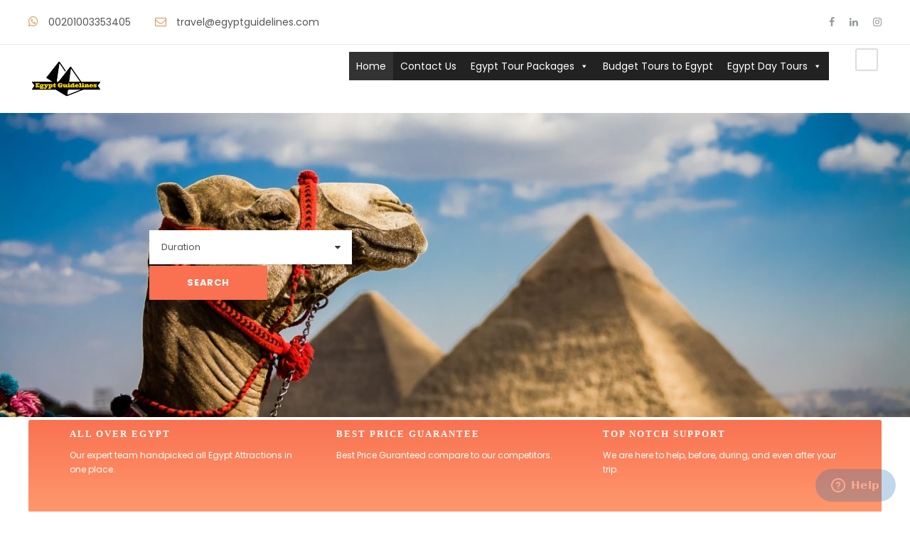

--- FILE ---
content_type: text/html; charset=UTF-8
request_url: https://www.egyptguidelines.com/?redirect=7236
body_size: 17460
content:
<!DOCTYPE html><html lang="en-US" class="no-js"><head><meta charset="UTF-8"><meta name="viewport" content="width=device-width, initial-scale=1"><link rel="profile" href="http://gmpg.org/xfn/11"><link rel="pingback" href="https://www.egyptguidelines.com/xmlrpc.php"> <script>jQuery("#map").click(function () {
    jQuery("#map iframe").css("pointer-events", "auto");
});
jQuery("#map").mouseleave(function() {
  jQuery("#map iframe").css("pointer-events", "none"); 
});</script><meta name='robots' content='index, follow, max-image-preview:large, max-snippet:-1, max-video-preview:-1' /><link media="all" href="https://www.egyptguidelines.com/wp-content/cache/autoptimize/css/autoptimize_fce55f5ed34772fa87d524eaeebeed8c.css" rel="stylesheet"><title>Egypt Guided Tours l Egypt Tours l Egypt Guidelines Official Pages</title><meta name="description" content="Travel Egypt with our experienced knowledgeable guides! We offer a wide variety of packages to create a customized package suit your needs." /><link rel="canonical" href="https://www.egyptguidelines.com/" /><meta property="og:locale" content="en_US" /><meta property="og:type" content="website" /><meta property="og:title" content="Egypt Guided Tours l Egypt Tours l Egypt Guidelines Official Pages" /><meta property="og:description" content="Travel Egypt with our experienced knowledgeable guides! We offer a wide variety of packages to create a customized package suit your needs." /><meta property="og:url" content="https://www.egyptguidelines.com/" /><meta property="og:site_name" content="Egypt Tour Packages" /><meta property="article:publisher" content="https://www.facebook.com/egypttourpackages" /><meta property="article:modified_time" content="2025-08-06T11:27:08+00:00" /><meta property="og:image" content="https://www.egyptguidelines.com/wp-content/uploads/2017/10/philae-temple.jpg" /><meta property="og:image:width" content="700" /><meta property="og:image:height" content="500" /><meta property="og:image:type" content="image/jpeg" /> <script type="application/ld+json" class="yoast-schema-graph">{"@context":"https://schema.org","@graph":[{"@type":"WebPage","@id":"https://www.egyptguidelines.com/","url":"https://www.egyptguidelines.com/","name":"Egypt Guided Tours l Egypt Tours l Egypt Guidelines Official Pages","isPartOf":{"@id":"https://www.egyptguidelines.com/#website"},"about":{"@id":"https://www.egyptguidelines.com/#organization"},"datePublished":"2019-08-22T16:09:33+00:00","dateModified":"2025-08-06T11:27:08+00:00","description":"Travel Egypt with our experienced knowledgeable guides! We offer a wide variety of packages to create a customized package suit your needs.","breadcrumb":{"@id":"https://www.egyptguidelines.com/#breadcrumb"},"inLanguage":"en-US","potentialAction":[{"@type":"ReadAction","target":["https://www.egyptguidelines.com/"]}]},{"@type":"BreadcrumbList","@id":"https://www.egyptguidelines.com/#breadcrumb","itemListElement":[{"@type":"ListItem","position":1,"name":"Home"}]},{"@type":"WebSite","@id":"https://www.egyptguidelines.com/#website","url":"https://www.egyptguidelines.com/","name":"Egypt Tour Packages","description":"Egypt Budget Tours","publisher":{"@id":"https://www.egyptguidelines.com/#organization"},"potentialAction":[{"@type":"SearchAction","target":{"@type":"EntryPoint","urlTemplate":"https://www.egyptguidelines.com/?s={search_term_string}"},"query-input":{"@type":"PropertyValueSpecification","valueRequired":true,"valueName":"search_term_string"}}],"inLanguage":"en-US"},{"@type":"Organization","@id":"https://www.egyptguidelines.com/#organization","name":"Egypt Guidelines","url":"https://www.egyptguidelines.com/","logo":{"@type":"ImageObject","inLanguage":"en-US","@id":"https://www.egyptguidelines.com/#/schema/logo/image/","url":"https://www.egyptguidelines.com/wp-content/uploads/2017/10/logo-new.png","contentUrl":"https://www.egyptguidelines.com/wp-content/uploads/2017/10/logo-new.png","width":186,"height":97,"caption":"Egypt Guidelines"},"image":{"@id":"https://www.egyptguidelines.com/#/schema/logo/image/"},"sameAs":["https://www.facebook.com/egypttourpackages","https://www.pinterest.com/mohedar/"]}]}</script> <meta name="msvalidate.01" content="26A749078F35C78FAC88F2EDE18DD15C" /><meta name="google-site-verification" content="YhLnK-WmY6L7rAoaxvVLixlbATwUkiVCIgkhWTAviq8" /><link rel='dns-prefetch' href='//maps.google.com' /><link rel='dns-prefetch' href='//fonts.googleapis.com' /><link rel="alternate" type="application/rss+xml" title="Egypt Tour Packages &raquo; Feed" href="https://www.egyptguidelines.com/feed/" /><link rel="alternate" type="application/rss+xml" title="Egypt Tour Packages &raquo; Comments Feed" href="https://www.egyptguidelines.com/comments/feed/" /><link rel="alternate" title="oEmbed (JSON)" type="application/json+oembed" href="https://www.egyptguidelines.com/wp-json/oembed/1.0/embed?url=https%3A%2F%2Fwww.egyptguidelines.com%2F" /><link rel="alternate" title="oEmbed (XML)" type="text/xml+oembed" href="https://www.egyptguidelines.com/wp-json/oembed/1.0/embed?url=https%3A%2F%2Fwww.egyptguidelines.com%2F&#038;format=xml" /><link rel='stylesheet' id='dashicons-css' href='https://www.egyptguidelines.com/wp-includes/css/dashicons.min.css?ver=6.9' type='text/css' media='all' /><link rel='stylesheet' id='admin-bar-css' href='https://www.egyptguidelines.com/wp-includes/css/admin-bar.min.css?ver=6.9' type='text/css' media='all' /><link rel='stylesheet' id='gdlr-core-google-font-css' href='https://fonts.googleapis.com/css?family=Poppins%3A100%2C100italic%2C200%2C200italic%2C300%2C300italic%2Cregular%2Citalic%2C500%2C500italic%2C600%2C600italic%2C700%2C700italic%2C800%2C800italic%2C900%2C900italic%7CABeeZee%3Aregular%2Citalic&#038;subset=latin%2Clatin-ext&#038;ver=6.9' type='text/css' media='all' /> <script type="text/javascript" src="https://www.egyptguidelines.com/wp-includes/js/jquery/jquery.min.js?ver=3.7.1" id="jquery-core-js"></script> <link rel="https://api.w.org/" href="https://www.egyptguidelines.com/wp-json/" /><link rel="alternate" title="JSON" type="application/json" href="https://www.egyptguidelines.com/wp-json/wp/v2/pages/7675" /><link rel="EditURI" type="application/rsd+xml" title="RSD" href="https://www.egyptguidelines.com/xmlrpc.php?rsd" /><meta name="generator" content="WordPress 6.9" /><link rel='shortlink' href='https://www.egyptguidelines.com/' /><meta name="robots" content="noindex,nofollow"><meta name="generator" content="Powered by Slider Revolution 6.7.37 - responsive, Mobile-Friendly Slider Plugin for WordPress with comfortable drag and drop interface." /></head><body class="home wp-singular page-template-default page page-id-7675 wp-theme-traveltour gdlr-core-body tourmaster-body mega-menu-main-menu traveltour-body traveltour-body-front traveltour-full  traveltour-with-sticky-navigation gdlr-core-link-to-lightbox"><div class="traveltour-mobile-header-wrap" ><div class="traveltour-top-bar" ><div class="traveltour-top-bar-background" ></div><div class="traveltour-top-bar-container clearfix traveltour-top-bar-full " ><div class="traveltour-top-bar-left traveltour-item-pdlr "><a href="https://wa.me/00201003353405" target="_blank"><i class="fa fa-whatsapp" style="font-size: 16px ;color: #da9d57 ;margin-right: 10px ;"  ></i> 00201003353405</a> <a href="mailto:travel@egyptguidelines.com"><i class="fa fa-envelope-o" style="font-size: 16px ;color: #da9d57 ;margin-left: 30px ;margin-right: 10px ;"  ></i> travel@egyptguidelines.com</a></div><div class="traveltour-top-bar-right traveltour-item-pdlr"><div class="traveltour-top-bar-right-social" ><a href="https://www.facebook.com/egypttourpackages/" target="_blank" class="infinite-top-bar-social-icon" title="facebook" ><i class="fa fa-facebook" ></i></a><a href="https://www.linkedin.com/company/18373258/admin/" target="_blank" class="infinite-top-bar-social-icon" title="linkedin" ><i class="fa fa-linkedin" ></i></a><a href="https://www.instagram.com/egyptguidelines/" target="_blank" class="infinite-top-bar-social-icon" title="instagram" ><i class="fa fa-instagram" ></i></a></div></div></div></div><div class="traveltour-mobile-header traveltour-header-background traveltour-style-slide" id="traveltour-mobile-header" ><div class="traveltour-mobile-header-container traveltour-container" ><div class="traveltour-logo  traveltour-item-pdlr"><div class="traveltour-logo-inner"><a class="" href="https://www.egyptguidelines.com/" ><img src="https://www.egyptguidelines.com/wp-content/uploads/2021/09/Egypt-Guidelines-logos_white.png" alt="egypt guide tours" width="1200" height="1200" title="Egypt Guidelines-logos_white" /></a></div></div><div class="traveltour-mobile-menu-right" ><div class="traveltour-overlay-menu traveltour-mobile-menu" id="traveltour-mobile-menu" ><a class="traveltour-overlay-menu-icon traveltour-mobile-menu-button traveltour-mobile-button-hamburger-with-border" href="#" ><i class="fa fa-bars" ></i></a><div class="traveltour-overlay-menu-content traveltour-navigation-font" ><div class="traveltour-overlay-menu-close" ></div><div class="traveltour-overlay-menu-row" ><div class="traveltour-overlay-menu-cell" ><ul id="menu-egypt" class="menu"><li class="menu-item menu-item-type-post_type menu-item-object-page menu-item-home current-menu-item page_item page-item-7675 current_page_item menu-item-7764"><a href="https://www.egyptguidelines.com/" aria-current="page">Home</a></li><li class="menu-item menu-item-type-post_type menu-item-object-page menu-item-6276"><a href="https://www.egyptguidelines.com/6272-2/">Contact Us</a></li><li class="menu-item menu-item-type-post_type menu-item-object-page menu-item-has-children menu-item-6833"><a href="https://www.egyptguidelines.com/egypt-tour-packages/">Egypt Tour Packages</a><ul class="sub-menu"><li class="menu-item menu-item-type-post_type menu-item-object-page menu-item-6738"><a href="https://www.egyptguidelines.com/egypt-tour-packages-from-uae/">Egypt Tour Packages From UAE</a></li><li class="menu-item menu-item-type-post_type menu-item-object-page menu-item-8100"><a href="https://www.egyptguidelines.com/egypt-tour-packages-from-saudi-arabia/">Egypt Tour Packages From Saudi Arabia</a></li><li class="menu-item menu-item-type-post_type menu-item-object-page menu-item-8098"><a href="https://www.egyptguidelines.com/egypt-tour-packages-from-us/">Egypt Tour Packages From US</a></li><li class="menu-item menu-item-type-post_type menu-item-object-page menu-item-8099"><a href="https://www.egyptguidelines.com/egypt-tours-from-kuwait-l-egypt-tour-packages-from-kuwait/">Egypt Tours from Kuwait</a></li><li class="menu-item menu-item-type-post_type menu-item-object-page menu-item-8359"><a href="https://www.egyptguidelines.com/egypt-tour-packages-from-toronto/">Egypt Tour Packages From Toronto</a></li><li class="menu-item menu-item-type-post_type menu-item-object-page menu-item-8388"><a href="https://www.egyptguidelines.com/egypt-tour-packages-from-pakistan/">Egypt Tours From Pakistan</a></li><li class="menu-item menu-item-type-post_type menu-item-object-page menu-item-9359"><a href="https://www.egyptguidelines.com/egypt-tour-packages-from-muscat-oman/">Egypt Tour Packages From Muscat-Oman</a></li></ul></li><li class="menu-item menu-item-type-post_type menu-item-object-page menu-item-6401"><a href="https://www.egyptguidelines.com/egypt-budget-tours/">Budget Tours to Egypt</a></li><li class="menu-item menu-item-type-post_type menu-item-object-page menu-item-has-children menu-item-8101"><a href="https://www.egyptguidelines.com/egypt-day-tours/">Egypt Day Tours</a><ul class="sub-menu"><li class="menu-item menu-item-type-post_type menu-item-object-page menu-item-9360"><a href="https://www.egyptguidelines.com/cairo-airport-layover-tours/">Cairo Airport Layover tours</a></li><li class="menu-item menu-item-type-post_type menu-item-object-page menu-item-8104"><a href="https://www.egyptguidelines.com/tours-from-cairo/">Tours From Cairo</a></li><li class="menu-item menu-item-type-post_type menu-item-object-page menu-item-8102"><a href="https://www.egyptguidelines.com/tours-from-alexandria/">Tours From Alexandria</a></li><li class="menu-item menu-item-type-post_type menu-item-object-page menu-item-8879"><a href="https://www.egyptguidelines.com/alexandria-shore-excursion/">Alexandria Shore Excursion</a></li><li class="menu-item menu-item-type-post_type menu-item-object-page menu-item-8103"><a href="https://www.egyptguidelines.com/tours-from-aswan/">Tours From Aswan</a></li><li class="menu-item menu-item-type-post_type menu-item-object-page menu-item-8105"><a href="https://www.egyptguidelines.com/tours-from-sharm-el-sheikh/">Tours From Sharm El Sheikh</a></li></ul></li></ul></div></div></div></div></div></div></div></div><div class="traveltour-body-outer-wrapper "><div class="traveltour-body-wrapper clearfix  traveltour-with-frame"><div class="traveltour-top-bar traveltour-with-divider" ><div class="traveltour-top-bar-background" ></div><div class="traveltour-top-bar-container clearfix traveltour-top-bar-full " ><div class="traveltour-top-bar-left traveltour-item-pdlr traveltour-disable"><div class="traveltour-top-bar-left-text"><a href="https://wa.me/00201003353405" target="_blank"><i class="fa fa-whatsapp" style="font-size: 16px ;color: #da9d57 ;margin-right: 10px ;"  ></i> 00201003353405</a> <a href="mailto:travel@egyptguidelines.com"><i class="fa fa-envelope-o" style="font-size: 16px ;color: #da9d57 ;margin-left: 30px ;margin-right: 10px ;"  ></i> travel@egyptguidelines.com</a></div></div><div class="traveltour-top-bar-right traveltour-item-pdlr traveltour-disable"><div class="traveltour-top-bar-right-social" ><a href="https://www.facebook.com/egypttourpackages/" target="_blank" class="infinite-top-bar-social-icon" title="facebook" ><i class="fa fa-facebook" ></i></a><a href="https://www.linkedin.com/company/18373258/admin/" target="_blank" class="infinite-top-bar-social-icon" title="linkedin" ><i class="fa fa-linkedin" ></i></a><a href="https://www.instagram.com/egyptguidelines/" target="_blank" class="infinite-top-bar-social-icon" title="instagram" ><i class="fa fa-instagram" ></i></a></div></div></div></div><header class="traveltour-header-wrap traveltour-header-style-plain  traveltour-style-menu-right traveltour-sticky-navigation traveltour-style-fixed" ><div class="traveltour-header-background" ></div><div class="traveltour-header-container  traveltour-container"><div class="traveltour-header-container-inner clearfix"><div class="traveltour-logo  traveltour-item-pdlr"><div class="traveltour-logo-inner"><a class="" href="https://www.egyptguidelines.com/" ><img src="https://www.egyptguidelines.com/wp-content/uploads/2022/01/Egypt-Guidelines-logos_transparent-300x300_ccexpress-2.png" alt="" width="96" height="96" title="Egypt-Guidelines-logos_transparent-300x300_ccexpress (2)" /></a></div></div><div class="traveltour-navigation traveltour-item-pdlr clearfix traveltour-navigation-submenu-indicator " ><div class="traveltour-main-menu" id="traveltour-main-menu" ><div id="mega-menu-wrap-main_menu" class="mega-menu-wrap"><div class="mega-menu-toggle"><div class="mega-toggle-blocks-left"></div><div class="mega-toggle-blocks-center"></div><div class="mega-toggle-blocks-right"><div class='mega-toggle-block mega-menu-toggle-animated-block mega-toggle-block-0' id='mega-toggle-block-0'><button aria-label="Toggle Menu" class="mega-toggle-animated mega-toggle-animated-slider" type="button" aria-expanded="false"> <span class="mega-toggle-animated-box"> <span class="mega-toggle-animated-inner"></span> </span> </button></div></div></div><ul id="mega-menu-main_menu" class="mega-menu max-mega-menu mega-menu-horizontal mega-no-js" data-event="hover_intent" data-effect="fade_up" data-effect-speed="200" data-effect-mobile="disabled" data-effect-speed-mobile="0" data-mobile-force-width="false" data-second-click="go" data-document-click="collapse" data-vertical-behaviour="standard" data-breakpoint="768" data-unbind="true" data-mobile-state="collapse_all" data-mobile-direction="vertical" data-hover-intent-timeout="300" data-hover-intent-interval="100"><li class="mega-menu-item mega-menu-item-type-post_type mega-menu-item-object-page mega-menu-item-home mega-current-menu-item mega-page_item mega-page-item-7675 mega-current_page_item mega-align-bottom-left mega-menu-flyout mega-menu-item-7764" id="mega-menu-item-7764"><a class="mega-menu-link" href="https://www.egyptguidelines.com/" aria-current="page" tabindex="0">Home</a></li><li class="mega-menu-item mega-menu-item-type-post_type mega-menu-item-object-page mega-align-bottom-left mega-menu-flyout mega-menu-item-6276" id="mega-menu-item-6276"><a class="mega-menu-link" href="https://www.egyptguidelines.com/6272-2/" tabindex="0">Contact Us</a></li><li class="mega-menu-item mega-menu-item-type-post_type mega-menu-item-object-page mega-menu-item-has-children mega-align-bottom-left mega-menu-flyout mega-menu-item-6833" id="mega-menu-item-6833"><a class="mega-menu-link" href="https://www.egyptguidelines.com/egypt-tour-packages/" aria-expanded="false" tabindex="0">Egypt Tour Packages<span class="mega-indicator" aria-hidden="true"></span></a><ul class="mega-sub-menu"><li class="mega-menu-item mega-menu-item-type-post_type mega-menu-item-object-page mega-menu-item-6738" id="mega-menu-item-6738"><a class="mega-menu-link" href="https://www.egyptguidelines.com/egypt-tour-packages-from-uae/">Egypt Tour Packages From UAE</a></li><li class="mega-menu-item mega-menu-item-type-post_type mega-menu-item-object-page mega-menu-item-8100" id="mega-menu-item-8100"><a class="mega-menu-link" href="https://www.egyptguidelines.com/egypt-tour-packages-from-saudi-arabia/">Egypt Tour Packages From Saudi Arabia</a></li><li class="mega-menu-item mega-menu-item-type-post_type mega-menu-item-object-page mega-menu-item-8098" id="mega-menu-item-8098"><a class="mega-menu-link" href="https://www.egyptguidelines.com/egypt-tour-packages-from-us/">Egypt Tour Packages From US</a></li><li class="mega-menu-item mega-menu-item-type-post_type mega-menu-item-object-page mega-menu-item-8099" id="mega-menu-item-8099"><a class="mega-menu-link" href="https://www.egyptguidelines.com/egypt-tours-from-kuwait-l-egypt-tour-packages-from-kuwait/">Egypt Tours from Kuwait</a></li><li class="mega-menu-item mega-menu-item-type-post_type mega-menu-item-object-page mega-menu-item-8359" id="mega-menu-item-8359"><a class="mega-menu-link" href="https://www.egyptguidelines.com/egypt-tour-packages-from-toronto/">Egypt Tour Packages From Toronto</a></li><li class="mega-menu-item mega-menu-item-type-post_type mega-menu-item-object-page mega-menu-item-8388" id="mega-menu-item-8388"><a class="mega-menu-link" href="https://www.egyptguidelines.com/egypt-tour-packages-from-pakistan/">Egypt Tours From Pakistan</a></li><li class="mega-menu-item mega-menu-item-type-post_type mega-menu-item-object-page mega-menu-item-9359" id="mega-menu-item-9359"><a class="mega-menu-link" href="https://www.egyptguidelines.com/egypt-tour-packages-from-muscat-oman/">Egypt Tour Packages From Muscat-Oman</a></li></ul></li><li class="mega-menu-item mega-menu-item-type-post_type mega-menu-item-object-page mega-align-bottom-left mega-menu-flyout mega-menu-item-6401" id="mega-menu-item-6401"><a class="mega-menu-link" href="https://www.egyptguidelines.com/egypt-budget-tours/" tabindex="0">Budget Tours to Egypt</a></li><li class="mega-menu-item mega-menu-item-type-post_type mega-menu-item-object-page mega-menu-item-has-children mega-align-bottom-left mega-menu-flyout mega-menu-item-8101" id="mega-menu-item-8101"><a class="mega-menu-link" href="https://www.egyptguidelines.com/egypt-day-tours/" aria-expanded="false" tabindex="0">Egypt Day Tours<span class="mega-indicator" aria-hidden="true"></span></a><ul class="mega-sub-menu"><li class="mega-menu-item mega-menu-item-type-post_type mega-menu-item-object-page mega-menu-item-9360" id="mega-menu-item-9360"><a class="mega-menu-link" href="https://www.egyptguidelines.com/cairo-airport-layover-tours/">Cairo Airport Layover tours</a></li><li class="mega-menu-item mega-menu-item-type-post_type mega-menu-item-object-page mega-menu-item-8104" id="mega-menu-item-8104"><a class="mega-menu-link" href="https://www.egyptguidelines.com/tours-from-cairo/">Tours From Cairo</a></li><li class="mega-menu-item mega-menu-item-type-post_type mega-menu-item-object-page mega-menu-item-8102" id="mega-menu-item-8102"><a class="mega-menu-link" href="https://www.egyptguidelines.com/tours-from-alexandria/">Tours From Alexandria</a></li><li class="mega-menu-item mega-menu-item-type-post_type mega-menu-item-object-page mega-menu-item-8879" id="mega-menu-item-8879"><a class="mega-menu-link" href="https://www.egyptguidelines.com/alexandria-shore-excursion/">Alexandria Shore Excursion</a></li><li class="mega-menu-item mega-menu-item-type-post_type mega-menu-item-object-page mega-menu-item-8103" id="mega-menu-item-8103"><a class="mega-menu-link" href="https://www.egyptguidelines.com/tours-from-aswan/">Tours From Aswan</a></li><li class="mega-menu-item mega-menu-item-type-post_type mega-menu-item-object-page mega-menu-item-8105" id="mega-menu-item-8105"><a class="mega-menu-link" href="https://www.egyptguidelines.com/tours-from-sharm-el-sheikh/">Tours From Sharm El Sheikh</a></li></ul></li></ul></div><div class="traveltour-navigation-slide-bar  traveltour-navigation-slide-bar-style-1"  id="traveltour-navigation-slide-bar" ></div></div><div class="traveltour-main-menu-right-wrap clearfix " ><div class="traveltour-overlay-menu traveltour-main-menu-right" id="traveltour-right-menu" ><a class="traveltour-overlay-menu-icon traveltour-right-menu-button traveltour-top-menu-button traveltour-mobile-button-hamburger-with-border" href="#" ><i class="fa fa-bars" ></i></a><div class="traveltour-overlay-menu-content traveltour-navigation-font" ><div class="traveltour-overlay-menu-close" ></div><div class="traveltour-overlay-menu-row" ><div class="traveltour-overlay-menu-cell" ><ul id="menu-egypt-1" class="menu"><li class="menu-item menu-item-type-post_type menu-item-object-page menu-item-home current-menu-item page_item page-item-7675 current_page_item menu-item-7764"><a href="https://www.egyptguidelines.com/" aria-current="page">Home</a></li><li class="menu-item menu-item-type-post_type menu-item-object-page menu-item-6276"><a href="https://www.egyptguidelines.com/6272-2/">Contact Us</a></li><li class="menu-item menu-item-type-post_type menu-item-object-page menu-item-has-children menu-item-6833"><a href="https://www.egyptguidelines.com/egypt-tour-packages/">Egypt Tour Packages</a><ul class="sub-menu"><li class="menu-item menu-item-type-post_type menu-item-object-page menu-item-6738"><a href="https://www.egyptguidelines.com/egypt-tour-packages-from-uae/">Egypt Tour Packages From UAE</a></li><li class="menu-item menu-item-type-post_type menu-item-object-page menu-item-8100"><a href="https://www.egyptguidelines.com/egypt-tour-packages-from-saudi-arabia/">Egypt Tour Packages From Saudi Arabia</a></li><li class="menu-item menu-item-type-post_type menu-item-object-page menu-item-8098"><a href="https://www.egyptguidelines.com/egypt-tour-packages-from-us/">Egypt Tour Packages From US</a></li><li class="menu-item menu-item-type-post_type menu-item-object-page menu-item-8099"><a href="https://www.egyptguidelines.com/egypt-tours-from-kuwait-l-egypt-tour-packages-from-kuwait/">Egypt Tours from Kuwait</a></li><li class="menu-item menu-item-type-post_type menu-item-object-page menu-item-8359"><a href="https://www.egyptguidelines.com/egypt-tour-packages-from-toronto/">Egypt Tour Packages From Toronto</a></li><li class="menu-item menu-item-type-post_type menu-item-object-page menu-item-8388"><a href="https://www.egyptguidelines.com/egypt-tour-packages-from-pakistan/">Egypt Tours From Pakistan</a></li><li class="menu-item menu-item-type-post_type menu-item-object-page menu-item-9359"><a href="https://www.egyptguidelines.com/egypt-tour-packages-from-muscat-oman/">Egypt Tour Packages From Muscat-Oman</a></li></ul></li><li class="menu-item menu-item-type-post_type menu-item-object-page menu-item-6401"><a href="https://www.egyptguidelines.com/egypt-budget-tours/">Budget Tours to Egypt</a></li><li class="menu-item menu-item-type-post_type menu-item-object-page menu-item-has-children menu-item-8101"><a href="https://www.egyptguidelines.com/egypt-day-tours/">Egypt Day Tours</a><ul class="sub-menu"><li class="menu-item menu-item-type-post_type menu-item-object-page menu-item-9360"><a href="https://www.egyptguidelines.com/cairo-airport-layover-tours/">Cairo Airport Layover tours</a></li><li class="menu-item menu-item-type-post_type menu-item-object-page menu-item-8104"><a href="https://www.egyptguidelines.com/tours-from-cairo/">Tours From Cairo</a></li><li class="menu-item menu-item-type-post_type menu-item-object-page menu-item-8102"><a href="https://www.egyptguidelines.com/tours-from-alexandria/">Tours From Alexandria</a></li><li class="menu-item menu-item-type-post_type menu-item-object-page menu-item-8879"><a href="https://www.egyptguidelines.com/alexandria-shore-excursion/">Alexandria Shore Excursion</a></li><li class="menu-item menu-item-type-post_type menu-item-object-page menu-item-8103"><a href="https://www.egyptguidelines.com/tours-from-aswan/">Tours From Aswan</a></li><li class="menu-item menu-item-type-post_type menu-item-object-page menu-item-8105"><a href="https://www.egyptguidelines.com/tours-from-sharm-el-sheikh/">Tours From Sharm El Sheikh</a></li></ul></li></ul></div></div></div></div></div></div></div></div></header><div class="traveltour-page-wrapper" id="traveltour-page-wrapper" ><div class="gdlr-core-page-builder-body clearfix"><div class="gdlr-core-pbf-wrapper  gdlr-core-wrapper-full-height gdlr-core-js" style="padding: 165px 0px 165px 0px;" data-skin="orange" ><div class="gdlr-core-pbf-background-wrap"  ><div class="gdlr-core-pbf-background gdlr-core-parallax gdlr-core-js" style="background-image: url(https://www.egyptguidelines.com/wp-content/uploads/2019/09/Screenshot-2019-07-29-at-1.22.41-AM-1280x580-1.jpg) ;background-size: cover ;background-repeat: no-repeat ;background-position: top center ;"  data-parallax-speed="0.2"  ></div></div><div class="gdlr-core-pbf-wrapper-content gdlr-core-js "   ><div class="gdlr-core-pbf-wrapper-container clearfix gdlr-core-container" ><div class="gdlr-core-pbf-column gdlr-core-column-60 gdlr-core-column-first" ><div class="gdlr-core-pbf-column-content-margin gdlr-core-js "   ><div class="gdlr-core-pbf-background-wrap"  ></div><div class="gdlr-core-pbf-column-content clearfix gdlr-core-js " style="max-width: 900px ;"   ><div class="gdlr-core-pbf-element" ><div class="tourmaster-tour-search-item clearfix tourmaster-style-half tourmaster-column-count-2 tourmaster-item-pdlr tourmaster-input-style-no-border" style="padding-bottom: 0px;"  ><div class="tourmaster-tour-search-wrap clearfix "  ><form class="tourmaster-form-field " action="https://www.egyptguidelines.com/" method="GET" ><input name="tour-search" type="hidden" value="" /><div class="tourmaster-tour-search-field tourmaster-tour-search-field-duration" style="padding-right: 2px;margin-bottom: 2px;"  ><div class="tourmaster-combobox-wrap" ><select name="duration" ><option value=""  >Duration</option><option value="1"  >1 Day Tour</option><option value="2"  >2-4 Days Tour</option><option value="5"  >5-7 Days Tour</option><option value="7"  >7+ Days Tour</option></select></div></div><input class="tourmaster-tour-search-submit" type="submit" value="Search" /></form></div></div></div></div></div></div></div></div></div><div class="gdlr-core-pbf-wrapper " style="margin-top: 4px;margin-right: auto;margin-left: auto;padding: 5px 2px 0px 3px;max-width: 1200px ;" ><div class="gdlr-core-pbf-background-wrap" style="border-radius: 3px 3px 3px 3px;-moz-border-radius: 3px 3px 3px 3px;-webkit-border-radius: 3px 3px 3px 3px;background-color: #f97251 ;background: linear-gradient(rgba(249, 114, 81, 1), rgba(255, 152, 108, 1));-moz-background: linear-gradient(rgba(249, 114, 81, 1), rgba(255, 152, 108, 1));-o-background: linear-gradient(rgba(249, 114, 81, 1), rgba(255, 152, 108, 1));-webkit-background: linear-gradient(rgba(249, 114, 81, 1), rgba(255, 152, 108, 1));"  ></div><div class="gdlr-core-pbf-wrapper-content gdlr-core-js "   ><div class="gdlr-core-pbf-wrapper-container clearfix gdlr-core-container" ><div class=" gdlr-core-pbf-wrapper-container-inner gdlr-core-item-mglr clearfix"  ><div class="gdlr-core-pbf-column gdlr-core-column-20 gdlr-core-column-first" data-skin="White Text" ><div class="gdlr-core-pbf-column-content-margin gdlr-core-js "   ><div class="gdlr-core-pbf-background-wrap"  ></div><div class="gdlr-core-pbf-column-content clearfix gdlr-core-js "   ><div class="gdlr-core-pbf-element" ><div class="gdlr-core-column-service-item gdlr-core-item-pdb  gdlr-core-left-align gdlr-core-column-service-icon-left gdlr-core-no-caption gdlr-core-item-pdlr" style="padding-bottom: 30px;"  ><div class="gdlr-core-column-service-media gdlr-core-media-image"  ></div><div class="gdlr-core-column-service-content-wrapper" ><div class="gdlr-core-column-service-title-wrap" style="margin-bottom: 10px ;"  ><h3 class="gdlr-core-column-service-title gdlr-core-skin-title" style="font-size: 13px ;letter-spacing: 2px ;"  >All Over Egypt</h3></div><div class="gdlr-core-column-service-content" style="font-size: 12px ;text-transform: none ;"  ><p>Our expert team handpicked all Egypt Attractions in one place.</p></div></div></div></div></div></div></div><div class="gdlr-core-pbf-column gdlr-core-column-20" data-skin="White Text" ><div class="gdlr-core-pbf-column-content-margin gdlr-core-js "   ><div class="gdlr-core-pbf-background-wrap"  ></div><div class="gdlr-core-pbf-column-content clearfix gdlr-core-js "   ><div class="gdlr-core-pbf-element" ><div class="gdlr-core-column-service-item gdlr-core-item-pdb  gdlr-core-left-align gdlr-core-column-service-icon-left gdlr-core-no-caption gdlr-core-item-pdlr" style="padding-bottom: 30px;"  ><div class="gdlr-core-column-service-media gdlr-core-media-image"  ></div><div class="gdlr-core-column-service-content-wrapper" ><div class="gdlr-core-column-service-title-wrap" style="margin-bottom: 10px ;"  ><h3 class="gdlr-core-column-service-title gdlr-core-skin-title" style="font-size: 13px ;letter-spacing: 2px ;"  >Best Price Guarantee</h3></div><div class="gdlr-core-column-service-content" style="font-size: 12px ;text-transform: none ;"  ><p>Best Price Guranteed compare to our competitors.</p></div></div></div></div></div></div></div><div class="gdlr-core-pbf-column gdlr-core-column-20" data-skin="White Text" ><div class="gdlr-core-pbf-column-content-margin gdlr-core-js "   ><div class="gdlr-core-pbf-background-wrap"  ></div><div class="gdlr-core-pbf-column-content clearfix gdlr-core-js "   ><div class="gdlr-core-pbf-element" ><div class="gdlr-core-column-service-item gdlr-core-item-pdb  gdlr-core-left-align gdlr-core-column-service-icon-left gdlr-core-no-caption gdlr-core-item-pdlr" style="padding-bottom: 30px;"  ><div class="gdlr-core-column-service-media gdlr-core-media-image"  ></div><div class="gdlr-core-column-service-content-wrapper" ><div class="gdlr-core-column-service-title-wrap" style="margin-bottom: 10px ;"  ><h3 class="gdlr-core-column-service-title gdlr-core-skin-title" style="font-size: 13px ;letter-spacing: 2px ;"  >Top Notch support</h3></div><div class="gdlr-core-column-service-content" style="font-size: 12px ;text-transform: none ;"  ><p>We are here to help, before, during, and even after your trip.</p></div></div></div></div></div></div></div></div></div></div></div><div class="gdlr-core-pbf-wrapper " style="padding: 60px 0px 0px 0px;" ><div class="gdlr-core-pbf-background-wrap"  ></div><div class="gdlr-core-pbf-wrapper-content gdlr-core-js "   ><div class="gdlr-core-pbf-wrapper-container clearfix gdlr-core-container" ></div></div></div><div class="gdlr-core-pbf-wrapper " style="padding: 50px 0px 60px 0px;" ><div class="gdlr-core-pbf-background-wrap"  ><div class="gdlr-core-pbf-background gdlr-core-parallax gdlr-core-js" style="background-repeat: no-repeat ;background-position: top center ;"  data-parallax-speed="0.05"  ></div></div><div class="gdlr-core-pbf-wrapper-content gdlr-core-js "   ><div class="gdlr-core-pbf-wrapper-container clearfix gdlr-core-container" ><div class="gdlr-core-pbf-element" ><div class="gdlr-core-title-item gdlr-core-item-pdb clearfix  gdlr-core-center-align gdlr-core-title-item-caption-top gdlr-core-item-pdlr" style="padding-bottom: 0px ;"  ><div class="gdlr-core-title-item-title-wrap" ><h3 class="gdlr-core-title-item-title gdlr-core-skin-title" style="font-size: 28px ;font-weight: 700 ;letter-spacing: 0px ;text-transform: none ;"  >Popular Tours<span class="gdlr-core-title-item-title-divider gdlr-core-skin-divider" ></span></h3></div></div></div><div class="gdlr-core-pbf-element" ><div class="gdlr-core-button-item gdlr-core-item-pdlr gdlr-core-item-pdb gdlr-core-center-align" style="padding-bottom: 52px ;"  ><a class="gdlr-core-button  gdlr-core-button-transparent gdlr-core-center-align gdlr-core-button-no-border" href="/traveltour/main4/tour-grid-3-columns/"  style="font-size: 15px ;font-weight: 400 ;letter-spacing: 0px ;color: #e66836 ;padding: 8px 0px 0px 0px;"  ><span class="gdlr-core-content"  >View All Popular Tours<i class="gdlr-core-pos-right fa fa-long-arrow-right" style="font-size: 17px ;"  ></i></span></a></div></div><div class="gdlr-core-pbf-element" ><div class="tourmaster-tour-item clearfix  tourmaster-tour-item-style-grid tourmaster-tour-item-column-3"  ><div class="tourmaster-tour-item-holder gdlr-core-js-2 clearfix" data-layout="fitrows" ><div class="gdlr-core-item-list  tourmaster-item-pdlr tourmaster-column-20 tourmaster-column-first" ><div class="tourmaster-tour-grid  tourmaster-tour-frame tourmaster-tour-grid-style-5 tourmaster-price-right-title" ><div class="tourmaster-tour-grid-inner" style="box-shadow: 0 0 23px rgba(10, 10, 10,0.08); -moz-box-shadow: 0 0 23px rgba(10, 10, 10,0.08); -webkit-box-shadow: 0 0 23px rgba(10, 10, 10,0.08); border-radius: 3px;-moz-border-radius: 3px;-webkit-border-radius: 3px;"  ><div class="tourmaster-tour-thumbnail tourmaster-media-image  tourmaster-zoom-on-hover gdlr-core-outer-frame-element"  ><a href="https://www.egyptguidelines.com/tour/egypt-tour-07-days/" ><img src="https://www.egyptguidelines.com/wp-content/uploads/2017/10/hot-air-balloon-1.jpg" alt="pyramids and valley of the kings tour" width="700" height="500" /></a></div><div class="tourmaster-tour-content-wrap gdlr-core-skin-e-background gdlr-core-js" data-sync-height="tour-item-42"  ><h3 class="tourmaster-tour-title gdlr-core-skin-title" style="font-size: 18px;font-weight: 800;letter-spacing: 0px;text-transform: none;"  ><a href="https://www.egyptguidelines.com/tour/egypt-tour-07-days/" >Cairo-Luxor-Hurghada in 07 Days</a></h3><div class="tourmaster-tour-price-wrap " ><span class="tourmaster-tour-price" ><span class="tourmaster-head">From</span><span class="tourmaster-tail">$750</span></span></div><div class="tourmaster-tour-info-wrap clearfix" ><div class="tourmaster-tour-info tourmaster-tour-info-duration-text " ><i class="icon_clock_alt" ></i>07 Days</div></div><div class="tourmaster-tour-read-more-wrap" data-sync-height-offset ><a class="tourmaster-tour-read-more" href="https://www.egyptguidelines.com/tour/egypt-tour-07-days/" >Read More</a></div></div></div></div></div><div class="gdlr-core-item-list  tourmaster-item-pdlr tourmaster-column-20" ><div class="tourmaster-tour-grid  tourmaster-tour-frame tourmaster-tour-grid-style-5 tourmaster-price-right-title" ><div class="tourmaster-tour-grid-inner" style="box-shadow: 0 0 23px rgba(10, 10, 10,0.08); -moz-box-shadow: 0 0 23px rgba(10, 10, 10,0.08); -webkit-box-shadow: 0 0 23px rgba(10, 10, 10,0.08); border-radius: 3px;-moz-border-radius: 3px;-webkit-border-radius: 3px;"  ><div class="tourmaster-tour-thumbnail tourmaster-media-image  tourmaster-zoom-on-hover gdlr-core-outer-frame-element"  ><a href="https://www.egyptguidelines.com/tour/cairo-and-luxor-tour-in-04-days/" ><img src="https://www.egyptguidelines.com/wp-content/uploads/2023/02/harvest-scene.jpg" alt="" width="700" height="500" /></a></div><div class="tourmaster-tour-content-wrap gdlr-core-skin-e-background gdlr-core-js" data-sync-height="tour-item-42"  ><h3 class="tourmaster-tour-title gdlr-core-skin-title" style="font-size: 18px;font-weight: 800;letter-spacing: 0px;text-transform: none;"  ><a href="https://www.egyptguidelines.com/tour/cairo-and-luxor-tour-in-04-days/" >Cairo and Luxor Tour in 04 Days</a></h3><div class="tourmaster-tour-price-wrap " ><span class="tourmaster-tour-price" ><span class="tourmaster-head">From</span><span class="tourmaster-tail">$550</span></span></div><div class="tourmaster-tour-info-wrap clearfix" ><div class="tourmaster-tour-info tourmaster-tour-info-duration-text " ><i class="icon_clock_alt" ></i>4 Days</div></div><div class="tourmaster-tour-read-more-wrap" data-sync-height-offset ><a class="tourmaster-tour-read-more" href="https://www.egyptguidelines.com/tour/cairo-and-luxor-tour-in-04-days/" >Read More</a></div></div></div></div></div><div class="gdlr-core-item-list  tourmaster-item-pdlr tourmaster-column-20" ><div class="tourmaster-tour-grid  tourmaster-tour-frame tourmaster-tour-grid-style-5 tourmaster-price-right-title" ><div class="tourmaster-tour-grid-inner" style="box-shadow: 0 0 23px rgba(10, 10, 10,0.08); -moz-box-shadow: 0 0 23px rgba(10, 10, 10,0.08); -webkit-box-shadow: 0 0 23px rgba(10, 10, 10,0.08); border-radius: 3px;-moz-border-radius: 3px;-webkit-border-radius: 3px;"  ><div class="tourmaster-tour-thumbnail tourmaster-media-image  tourmaster-zoom-on-hover gdlr-core-outer-frame-element"  ><a href="https://www.egyptguidelines.com/tour/cairo-nile-cruise-in-06-days/" ><img src="https://www.egyptguidelines.com/wp-content/uploads/2023/02/luxor-temple2.jpg" alt="egypt itinerary 6 days" width="700" height="500" /></a></div><div class="tourmaster-tour-content-wrap gdlr-core-skin-e-background gdlr-core-js" data-sync-height="tour-item-42"  ><h3 class="tourmaster-tour-title gdlr-core-skin-title" style="font-size: 18px;font-weight: 800;letter-spacing: 0px;text-transform: none;"  ><a href="https://www.egyptguidelines.com/tour/cairo-nile-cruise-in-06-days/" >Cairo and Nile Cruise in 06 Days</a></h3><div class="tourmaster-tour-price-wrap " ><span class="tourmaster-tour-price" ><span class="tourmaster-head">From</span><span class="tourmaster-tail">$800</span></span></div><div class="tourmaster-tour-info-wrap clearfix" ><div class="tourmaster-tour-info tourmaster-tour-info-duration-text " ><i class="icon_clock_alt" ></i>06 Days</div></div><div class="tourmaster-tour-read-more-wrap" data-sync-height-offset ><a class="tourmaster-tour-read-more" href="https://www.egyptguidelines.com/tour/cairo-nile-cruise-in-06-days/" >Read More</a></div></div></div></div></div><div class="gdlr-core-item-list  tourmaster-item-pdlr tourmaster-column-20 tourmaster-column-first" ><div class="tourmaster-tour-grid  tourmaster-tour-frame tourmaster-tour-grid-style-5 tourmaster-price-right-title" ><div class="tourmaster-tour-grid-inner" style="box-shadow: 0 0 23px rgba(10, 10, 10,0.08); -moz-box-shadow: 0 0 23px rgba(10, 10, 10,0.08); -webkit-box-shadow: 0 0 23px rgba(10, 10, 10,0.08); border-radius: 3px;-moz-border-radius: 3px;-webkit-border-radius: 3px;"  ><div class="tourmaster-tour-thumbnail tourmaster-media-image  tourmaster-zoom-on-hover gdlr-core-outer-frame-element"  ><a href="https://www.egyptguidelines.com/tour/visit-cairo-alexandria-luxor-abu-simbel-in-07-days/" ><img src="https://www.egyptguidelines.com/wp-content/uploads/2022/09/pompey-pillar.jpg" alt="" width="700" height="500" /></a></div><div class="tourmaster-tour-content-wrap gdlr-core-skin-e-background gdlr-core-js" data-sync-height="tour-item-42"  ><h3 class="tourmaster-tour-title gdlr-core-skin-title" style="font-size: 18px;font-weight: 800;letter-spacing: 0px;text-transform: none;"  ><a href="https://www.egyptguidelines.com/tour/visit-cairo-alexandria-luxor-abu-simbel-in-07-days/" >Visit Cairo-Alexandria-Luxor-Abu Simbel in 07 Days</a></h3><div class="tourmaster-tour-price-wrap " ><span class="tourmaster-tour-price" ><span class="tourmaster-head">From</span><span class="tourmaster-tail">$1,000</span></span></div><div class="tourmaster-tour-info-wrap clearfix" ><div class="tourmaster-tour-info tourmaster-tour-info-duration-text " ><i class="icon_clock_alt" ></i>07 days</div></div><div class="tourmaster-tour-read-more-wrap" data-sync-height-offset ><a class="tourmaster-tour-read-more" href="https://www.egyptguidelines.com/tour/visit-cairo-alexandria-luxor-abu-simbel-in-07-days/" >Read More</a></div></div></div></div></div><div class="gdlr-core-item-list  tourmaster-item-pdlr tourmaster-column-20" ><div class="tourmaster-tour-grid  tourmaster-tour-frame tourmaster-tour-grid-style-5 tourmaster-price-right-title" ><div class="tourmaster-tour-grid-inner" style="box-shadow: 0 0 23px rgba(10, 10, 10,0.08); -moz-box-shadow: 0 0 23px rgba(10, 10, 10,0.08); -webkit-box-shadow: 0 0 23px rgba(10, 10, 10,0.08); border-radius: 3px;-moz-border-radius: 3px;-webkit-border-radius: 3px;"  ><div class="tourmaster-tour-thumbnail tourmaster-media-image  tourmaster-zoom-on-hover gdlr-core-outer-frame-element"  ><a href="https://www.egyptguidelines.com/tour/weekend-tour-in-egypt/" ><img src="https://www.egyptguidelines.com/wp-content/uploads/2018/07/Screenshot-2019-07-29-at-1.42.23-AM-700x500-1.jpg" alt="cairo and nile cruise" width="700" height="500" /></a></div><div class="tourmaster-tour-content-wrap gdlr-core-skin-e-background gdlr-core-js" data-sync-height="tour-item-42"  ><h3 class="tourmaster-tour-title gdlr-core-skin-title" style="font-size: 18px;font-weight: 800;letter-spacing: 0px;text-transform: none;"  ><a href="https://www.egyptguidelines.com/tour/weekend-tour-in-egypt/" >Weekend Tour in Egypt</a></h3><div class="tourmaster-tour-price-wrap " ><span class="tourmaster-tour-price" ><span class="tourmaster-head">From</span><span class="tourmaster-tail">$300</span></span></div><div class="tourmaster-tour-info-wrap clearfix" ><div class="tourmaster-tour-info tourmaster-tour-info-duration-text " ><i class="icon_clock_alt" ></i>04 Days</div></div><div class="tourmaster-tour-read-more-wrap" data-sync-height-offset ><a class="tourmaster-tour-read-more" href="https://www.egyptguidelines.com/tour/weekend-tour-in-egypt/" >Read More</a></div></div></div></div></div><div class="gdlr-core-item-list  tourmaster-item-pdlr tourmaster-column-20" ><div class="tourmaster-tour-grid  tourmaster-tour-frame tourmaster-tour-grid-style-5 tourmaster-price-right-title" ><div class="tourmaster-tour-grid-inner" style="box-shadow: 0 0 23px rgba(10, 10, 10,0.08); -moz-box-shadow: 0 0 23px rgba(10, 10, 10,0.08); -webkit-box-shadow: 0 0 23px rgba(10, 10, 10,0.08); border-radius: 3px;-moz-border-radius: 3px;-webkit-border-radius: 3px;"  ><div class="tourmaster-tour-thumbnail tourmaster-media-image  tourmaster-zoom-on-hover gdlr-core-outer-frame-element"  ><a href="https://www.egyptguidelines.com/tour/go-around-egypt-in-05-days/" ><img src="https://www.egyptguidelines.com/wp-content/uploads/2019/09/couple-in-front-of-the-pyramids.jpg" alt="" width="700" height="500" /></a></div><div class="tourmaster-tour-content-wrap gdlr-core-skin-e-background gdlr-core-js" data-sync-height="tour-item-42"  ><h3 class="tourmaster-tour-title gdlr-core-skin-title" style="font-size: 18px;font-weight: 800;letter-spacing: 0px;text-transform: none;"  ><a href="https://www.egyptguidelines.com/tour/go-around-egypt-in-05-days/" >Go Around Egypt in 05 Days</a></h3><div class="tourmaster-tour-price-wrap " ><span class="tourmaster-tour-price" ><span class="tourmaster-head">From</span><span class="tourmaster-tail">$750</span></span></div><div class="tourmaster-tour-info-wrap clearfix" ><div class="tourmaster-tour-info tourmaster-tour-info-duration-text " ><i class="icon_clock_alt" ></i>05 days</div></div><div class="tourmaster-tour-read-more-wrap" data-sync-height-offset ><a class="tourmaster-tour-read-more" href="https://www.egyptguidelines.com/tour/go-around-egypt-in-05-days/" >Read More</a></div></div></div></div></div><div class="gdlr-core-item-list  tourmaster-item-pdlr tourmaster-column-20 tourmaster-column-first" ><div class="tourmaster-tour-grid  tourmaster-tour-frame tourmaster-tour-grid-style-5 tourmaster-price-right-title" ><div class="tourmaster-tour-grid-inner" style="box-shadow: 0 0 23px rgba(10, 10, 10,0.08); -moz-box-shadow: 0 0 23px rgba(10, 10, 10,0.08); -webkit-box-shadow: 0 0 23px rgba(10, 10, 10,0.08); border-radius: 3px;-moz-border-radius: 3px;-webkit-border-radius: 3px;"  ><div class="tourmaster-tour-thumbnail tourmaster-media-image  tourmaster-zoom-on-hover gdlr-core-outer-frame-element"  ><a href="https://www.egyptguidelines.com/tour/package-tour-in-egypt-from-alexandria-to-abu-simbel-for-09-days/" ><img src="https://www.egyptguidelines.com/wp-content/uploads/2019/09/abu-simbel-temple.jpg" alt="egypt tour 5 days" width="700" height="500" /></a></div><div class="tourmaster-tour-content-wrap gdlr-core-skin-e-background gdlr-core-js" data-sync-height="tour-item-42"  ><h3 class="tourmaster-tour-title gdlr-core-skin-title" style="font-size: 18px;font-weight: 800;letter-spacing: 0px;text-transform: none;"  ><a href="https://www.egyptguidelines.com/tour/package-tour-in-egypt-from-alexandria-to-abu-simbel-for-09-days/" >Package Tour in Egypt from Alexandria to Abu Simbel for 09 Days</a></h3><div class="tourmaster-tour-price-wrap " ><span class="tourmaster-tour-price" ><span class="tourmaster-head">From</span><span class="tourmaster-tail">$1,200</span></span></div><div class="tourmaster-tour-info-wrap clearfix" ><div class="tourmaster-tour-info tourmaster-tour-info-duration-text " ><i class="icon_clock_alt" ></i>09 Days</div></div><div class="tourmaster-tour-read-more-wrap" data-sync-height-offset ><a class="tourmaster-tour-read-more" href="https://www.egyptguidelines.com/tour/package-tour-in-egypt-from-alexandria-to-abu-simbel-for-09-days/" >Read More</a></div></div></div></div></div><div class="gdlr-core-item-list  tourmaster-item-pdlr tourmaster-column-20" ><div class="tourmaster-tour-grid  tourmaster-tour-frame tourmaster-tour-grid-style-5 tourmaster-price-right-title" ><div class="tourmaster-tour-grid-inner" style="box-shadow: 0 0 23px rgba(10, 10, 10,0.08); -moz-box-shadow: 0 0 23px rgba(10, 10, 10,0.08); -webkit-box-shadow: 0 0 23px rgba(10, 10, 10,0.08); border-radius: 3px;-moz-border-radius: 3px;-webkit-border-radius: 3px;"  ><div class="tourmaster-tour-thumbnail tourmaster-media-image  tourmaster-zoom-on-hover gdlr-core-outer-frame-element"  ><a href="https://www.egyptguidelines.com/tour/cairo-package-tour-04-days-pyramids-and-whale-valley/" ><img src="https://www.egyptguidelines.com/wp-content/uploads/2018/08/whale-valley.jpg" alt="best egypt tours with nile cruise" width="700" height="500" /></a></div><div class="tourmaster-tour-content-wrap gdlr-core-skin-e-background gdlr-core-js" data-sync-height="tour-item-42"  ><h3 class="tourmaster-tour-title gdlr-core-skin-title" style="font-size: 18px;font-weight: 800;letter-spacing: 0px;text-transform: none;"  ><a href="https://www.egyptguidelines.com/tour/cairo-package-tour-04-days-pyramids-and-whale-valley/" >Cairo Package tour 04 Days pyramids and whale valley</a></h3><div class="tourmaster-tour-price-wrap " ><span class="tourmaster-tour-price" ><span class="tourmaster-head">From</span><span class="tourmaster-tail">$350</span></span></div><div class="tourmaster-tour-info-wrap clearfix" ><div class="tourmaster-tour-info tourmaster-tour-info-duration-text " ><i class="icon_clock_alt" ></i>04 Days</div></div><div class="tourmaster-tour-read-more-wrap" data-sync-height-offset ><a class="tourmaster-tour-read-more" href="https://www.egyptguidelines.com/tour/cairo-package-tour-04-days-pyramids-and-whale-valley/" >Read More</a></div></div></div></div></div><div class="gdlr-core-item-list  tourmaster-item-pdlr tourmaster-column-20" ><div class="tourmaster-tour-grid  tourmaster-tour-frame tourmaster-tour-grid-style-5 tourmaster-price-right-title" ><div class="tourmaster-tour-grid-inner" style="box-shadow: 0 0 23px rgba(10, 10, 10,0.08); -moz-box-shadow: 0 0 23px rgba(10, 10, 10,0.08); -webkit-box-shadow: 0 0 23px rgba(10, 10, 10,0.08); border-radius: 3px;-moz-border-radius: 3px;-webkit-border-radius: 3px;"  ><div class="tourmaster-tour-thumbnail tourmaster-media-image  tourmaster-zoom-on-hover gdlr-core-outer-frame-element"  ><a href="https://www.egyptguidelines.com/tour/cairo-and-st-cathrine-tour-in-06-days/" ><img src="https://www.egyptguidelines.com/wp-content/uploads/2014/03/from-above-mount-sinai-700x500.jpg" alt="mount sinai from cairo" width="700" height="500" /></a></div><div class="tourmaster-tour-content-wrap gdlr-core-skin-e-background gdlr-core-js" data-sync-height="tour-item-42"  ><h3 class="tourmaster-tour-title gdlr-core-skin-title" style="font-size: 18px;font-weight: 800;letter-spacing: 0px;text-transform: none;"  ><a href="https://www.egyptguidelines.com/tour/cairo-and-st-cathrine-tour-in-06-days/" >Cairo and St.Catherine Tour in 06 Days</a></h3><div class="tourmaster-tour-price-wrap " ><span class="tourmaster-tour-price" ><span class="tourmaster-head">From</span><span class="tourmaster-tail">$490</span></span></div><div class="tourmaster-tour-info-wrap clearfix" ><div class="tourmaster-tour-info tourmaster-tour-info-duration-text " ><i class="icon_clock_alt" ></i>06 Days</div></div><div class="tourmaster-tour-read-more-wrap" data-sync-height-offset ><a class="tourmaster-tour-read-more" href="https://www.egyptguidelines.com/tour/cairo-and-st-cathrine-tour-in-06-days/" >Read More</a></div></div></div></div></div><div class="gdlr-core-item-list  tourmaster-item-pdlr tourmaster-column-20 tourmaster-column-first" ><div class="tourmaster-tour-grid  tourmaster-tour-frame tourmaster-tour-grid-style-5 tourmaster-price-right-title" ><div class="tourmaster-tour-grid-inner" style="box-shadow: 0 0 23px rgba(10, 10, 10,0.08); -moz-box-shadow: 0 0 23px rgba(10, 10, 10,0.08); -webkit-box-shadow: 0 0 23px rgba(10, 10, 10,0.08); border-radius: 3px;-moz-border-radius: 3px;-webkit-border-radius: 3px;"  ><div class="tourmaster-tour-thumbnail tourmaster-media-image  tourmaster-zoom-on-hover gdlr-core-outer-frame-element"  ><a href="https://www.egyptguidelines.com/tour/cairo-and-alexandria-tour-packages-05-days/" ><img src="https://www.egyptguidelines.com/wp-content/uploads/2018/06/liberary-700x500.jpg" alt="" width="700" height="500" /></a></div><div class="tourmaster-tour-content-wrap gdlr-core-skin-e-background gdlr-core-js" data-sync-height="tour-item-42"  ><h3 class="tourmaster-tour-title gdlr-core-skin-title" style="font-size: 18px;font-weight: 800;letter-spacing: 0px;text-transform: none;"  ><a href="https://www.egyptguidelines.com/tour/cairo-and-alexandria-tour-packages-05-days/" >Cairo and Alexandria Tour Packages 05 Days</a></h3><div class="tourmaster-tour-price-wrap " ><span class="tourmaster-tour-price" ><span class="tourmaster-head">From</span><span class="tourmaster-tail">$400</span></span></div><div class="tourmaster-tour-info-wrap clearfix" ><div class="tourmaster-tour-info tourmaster-tour-info-duration-text " ><i class="icon_clock_alt" ></i>05 Days</div></div><div class="tourmaster-tour-read-more-wrap" data-sync-height-offset ><a class="tourmaster-tour-read-more" href="https://www.egyptguidelines.com/tour/cairo-and-alexandria-tour-packages-05-days/" >Read More</a></div></div></div></div></div><div class="gdlr-core-item-list  tourmaster-item-pdlr tourmaster-column-20" ><div class="tourmaster-tour-grid  tourmaster-tour-frame tourmaster-tour-grid-style-5 tourmaster-price-right-title" ><div class="tourmaster-tour-grid-inner" style="box-shadow: 0 0 23px rgba(10, 10, 10,0.08); -moz-box-shadow: 0 0 23px rgba(10, 10, 10,0.08); -webkit-box-shadow: 0 0 23px rgba(10, 10, 10,0.08); border-radius: 3px;-moz-border-radius: 3px;-webkit-border-radius: 3px;"  ><div class="tourmaster-tour-thumbnail tourmaster-media-image  tourmaster-zoom-on-hover gdlr-core-outer-frame-element"  ><a href="https://www.egyptguidelines.com/tour/egypt-tours-08-days-cairo-nile-cruise-alexandria/" ><img src="https://www.egyptguidelines.com/wp-content/uploads/2019/08/hatshibsut-700x500.jpg" alt="egypt tours from pakistan" width="700" height="500" /></a></div><div class="tourmaster-tour-content-wrap gdlr-core-skin-e-background gdlr-core-js" data-sync-height="tour-item-42"  ><h3 class="tourmaster-tour-title gdlr-core-skin-title" style="font-size: 18px;font-weight: 800;letter-spacing: 0px;text-transform: none;"  ><a href="https://www.egyptguidelines.com/tour/egypt-tours-08-days-cairo-nile-cruise-alexandria/" >Egypt Tours 08 Days Cairo-Nile Cruise-Alexandria</a></h3><div class="tourmaster-tour-price-wrap " ><span class="tourmaster-tour-price" ><span class="tourmaster-head">From</span><span class="tourmaster-tail">$1,000</span></span></div><div class="tourmaster-tour-info-wrap clearfix" ><div class="tourmaster-tour-info tourmaster-tour-info-duration-text " ><i class="icon_clock_alt" ></i>08 Days</div></div><div class="tourmaster-tour-read-more-wrap" data-sync-height-offset ><a class="tourmaster-tour-read-more" href="https://www.egyptguidelines.com/tour/egypt-tours-08-days-cairo-nile-cruise-alexandria/" >Read More</a></div></div></div></div></div><div class="gdlr-core-item-list  tourmaster-item-pdlr tourmaster-column-20" ><div class="tourmaster-tour-grid  tourmaster-tour-frame tourmaster-tour-grid-style-5 tourmaster-price-right-title" ><div class="tourmaster-tour-grid-inner" style="box-shadow: 0 0 23px rgba(10, 10, 10,0.08); -moz-box-shadow: 0 0 23px rgba(10, 10, 10,0.08); -webkit-box-shadow: 0 0 23px rgba(10, 10, 10,0.08); border-radius: 3px;-moz-border-radius: 3px;-webkit-border-radius: 3px;"  ><div class="tourmaster-tour-thumbnail tourmaster-media-image  tourmaster-zoom-on-hover gdlr-core-outer-frame-element"  ><a href="https://www.egyptguidelines.com/tour/egypt-package-tour-from-usa-10-days/" ><img src="https://www.egyptguidelines.com/wp-content/uploads/2017/11/snorckling.jpg" alt="" width="650" height="470" /></a></div><div class="tourmaster-tour-content-wrap gdlr-core-skin-e-background gdlr-core-js" data-sync-height="tour-item-42"  ><h3 class="tourmaster-tour-title gdlr-core-skin-title" style="font-size: 18px;font-weight: 800;letter-spacing: 0px;text-transform: none;"  ><a href="https://www.egyptguidelines.com/tour/egypt-package-tour-from-usa-10-days/" >Egypt Package Tour in 10 Days</a></h3><div class="tourmaster-tour-price-wrap " ><span class="tourmaster-tour-price" ><span class="tourmaster-head">From</span><span class="tourmaster-tail">$1,300</span></span></div><div class="tourmaster-tour-info-wrap clearfix" ><div class="tourmaster-tour-info tourmaster-tour-info-duration-text " ><i class="icon_clock_alt" ></i>10 Days</div></div><div class="tourmaster-tour-read-more-wrap" data-sync-height-offset ><a class="tourmaster-tour-read-more" href="https://www.egyptguidelines.com/tour/egypt-package-tour-from-usa-10-days/" >Read More</a></div></div></div></div></div></div></div></div></div></div></div><div class="gdlr-core-pbf-wrapper " style="margin-left: auto;margin-right: auto;padding: 0px 0px 35px 0px;max-width: 1220px ;" data-skin="White Text" ><div class="gdlr-core-pbf-background-wrap"  ></div><div class="gdlr-core-pbf-wrapper-content gdlr-core-js "   ><div class="gdlr-core-pbf-wrapper-container clearfix gdlr-core-container" ><div class="gdlr-core-pbf-column gdlr-core-column-30 gdlr-core-column-first" ><div class="gdlr-core-pbf-column-content-margin gdlr-core-js " style="padding: 58px 0px 44px 0px;border-radius: 3px 0px 0px 3px;-moz-border-radius: 3px 0px 0px 3px;-webkit-border-radius: 3px 0px 0px 3px;"   data-sync-height="sh1"  ><div class="gdlr-core-pbf-background-wrap" style="background-color: #f97251 ;border-radius: 3px 0px 0px 3px;-moz-border-radius: 3px 0px 0px 3px;-webkit-border-radius: 3px 0px 0px 3px;background: linear-gradient(rgba(249, 114, 81, 1), rgba(255, 152, 108, 1));-moz-background: linear-gradient(rgba(249, 114, 81, 1), rgba(255, 152, 108, 1));-o-background: linear-gradient(rgba(249, 114, 81, 1), rgba(255, 152, 108, 1));-webkit-background: linear-gradient(rgba(249, 114, 81, 1), rgba(255, 152, 108, 1));"  ></div><div class="gdlr-core-pbf-column-content clearfix gdlr-core-js  gdlr-core-sync-height-content"   ><div class="gdlr-core-pbf-element" ><div class="gdlr-core-title-item gdlr-core-item-pdb clearfix  gdlr-core-center-align gdlr-core-title-item-caption-top gdlr-core-item-pdlr"  ><span class="gdlr-core-title-item-caption gdlr-core-info-font gdlr-core-skin-caption" style="font-size: 20px ;font-weight: 700 ;font-style: normal ;color: #fed7c8 ;"  >Nile Cruise Deals </span><div class="gdlr-core-title-item-title-wrap" ><h3 class="gdlr-core-title-item-title gdlr-core-skin-title" style="font-size: 31px ;font-weight: 700 ;letter-spacing: 0px ;text-transform: none ;"  >Choose one of our Nile Cruise Packages<span class="gdlr-core-title-item-title-divider gdlr-core-skin-divider" ></span></h3></div></div></div><div class="gdlr-core-pbf-element" ><div class="gdlr-core-button-item gdlr-core-item-pdlr gdlr-core-item-pdb gdlr-core-center-align"  ><a class="gdlr-core-button  gdlr-core-button-gradient gdlr-core-center-align gdlr-core-button-no-border" href="https://www.egyptguidelines.com/egypt-nile-river-cruise-packages/"  style="font-size: 12px ;font-weight: 600 ;letter-spacing: 1px ;padding: 9px 24px 11px 24px;text-transform: uppercase ;border-radius: 3px;-moz-border-radius: 3px;-webkit-border-radius: 3px;background: #1e354c ;"  ><span class="gdlr-core-content"  >More Details</span></a></div></div></div></div></div><div class="gdlr-core-pbf-column gdlr-core-column-30" ><div class="gdlr-core-pbf-column-content-margin gdlr-core-js " style="padding: 60px 0px 40px 0px;border-radius: 0px 3px 3px 0px;-moz-border-radius: 0px 3px 3px 0px;-webkit-border-radius: 0px 3px 3px 0px;"   data-sync-height="sh1"  data-sync-height-center ><div class="gdlr-core-pbf-background-wrap" style="border-radius: 0px 3px 3px 0px;-moz-border-radius: 0px 3px 3px 0px;-webkit-border-radius: 0px 3px 3px 0px;"  ><div class="gdlr-core-pbf-background gdlr-core-parallax gdlr-core-js" style="background-image: url(https://www.egyptguidelines.com/wp-content/uploads/2014/04/felucca-sailing.jpg) ;background-size: cover ;background-position: center ;"  data-parallax-speed="0"  ></div></div><div class="gdlr-core-pbf-column-content clearfix gdlr-core-js  gdlr-core-sync-height-content"   ></div></div></div></div></div></div><div class="gdlr-core-pbf-wrapper " style="padding: 45px 0px 45px 0px;" ><div class="gdlr-core-pbf-background-wrap"  ><div class="gdlr-core-pbf-background gdlr-core-parallax gdlr-core-js" style="background-repeat: no-repeat ;background-position: top center ;"  data-parallax-speed="0.05"  ></div></div><div class="gdlr-core-pbf-wrapper-content gdlr-core-js "   ><div class="gdlr-core-pbf-wrapper-container clearfix gdlr-core-container" ><div class="gdlr-core-pbf-element" ><div class="gdlr-core-title-item gdlr-core-item-pdb clearfix  gdlr-core-center-align gdlr-core-title-item-caption-top gdlr-core-item-pdlr" style="padding-bottom: 0px ;"  ><div class="gdlr-core-title-item-title-wrap" ><h3 class="gdlr-core-title-item-title gdlr-core-skin-title" style="font-size: 28px ;font-weight: 700 ;letter-spacing: 0px ;text-transform: none ;"  >Our Recommended Egypt Tours<span class="gdlr-core-title-item-title-divider gdlr-core-skin-divider" ></span></h3></div></div></div><div class="gdlr-core-pbf-element" ><div class="gdlr-core-button-item gdlr-core-item-pdlr gdlr-core-item-pdb gdlr-core-center-align" style="padding-bottom: 52px ;"  ><a class="gdlr-core-button  gdlr-core-button-transparent gdlr-core-center-align gdlr-core-button-no-border" href="https://www.egyptguidelines.com/egypt-tour-packages/"  style="font-size: 15px ;font-weight: 400 ;letter-spacing: 0px ;color: #e66836 ;padding: 8px 0px 0px 0px;"  ><span class="gdlr-core-content"  >View All Recommended Egypt Tours<i class="gdlr-core-pos-right fa fa-long-arrow-right" style="font-size: 17px ;"  ></i></span></a></div></div><div class="gdlr-core-pbf-element" ><div class="tourmaster-tour-item clearfix  tourmaster-tour-item-style-grid tourmaster-tour-item-column-4" style="padding-bottom: 3px;"  ><div class="tourmaster-tour-item-holder gdlr-core-js-2 clearfix" data-layout="fitrows" ><div class="gdlr-core-item-list  tourmaster-item-pdlr tourmaster-column-15 tourmaster-column-first" ><div class="tourmaster-tour-grid  tourmaster-tour-frame tourmaster-tour-grid-style-5 tourmaster-price-right-title" ><div class="tourmaster-tour-grid-inner" style="box-shadow: 0 0 23px rgba(10, 10, 10,0.08); -moz-box-shadow: 0 0 23px rgba(10, 10, 10,0.08); -webkit-box-shadow: 0 0 23px rgba(10, 10, 10,0.08); border-radius: 3px;-moz-border-radius: 3px;-webkit-border-radius: 3px;"  ><div class="tourmaster-tour-thumbnail tourmaster-media-image  tourmaster-zoom-on-hover gdlr-core-outer-frame-element"  ><a href="https://www.egyptguidelines.com/tour/visit-cairo-alexandria-luxor-abu-simbel-in-07-days/" ><img src="https://www.egyptguidelines.com/wp-content/uploads/2022/09/pompey-pillar.jpg" alt="" width="700" height="500" /></a></div><div class="tourmaster-tour-content-wrap gdlr-core-skin-e-background gdlr-core-js" data-sync-height="tour-item-43"  ><h3 class="tourmaster-tour-title gdlr-core-skin-title" style="font-size: 18px;font-weight: 800;letter-spacing: 0px;text-transform: none;"  ><a href="https://www.egyptguidelines.com/tour/visit-cairo-alexandria-luxor-abu-simbel-in-07-days/" >Visit Cairo-Alexandria-Luxor-Abu Simbel in 07 Days</a></h3><div class="tourmaster-tour-price-wrap " ><span class="tourmaster-tour-price" ><span class="tourmaster-head">From</span><span class="tourmaster-tail">$1,000</span></span></div><div class="tourmaster-tour-info-wrap clearfix" ><div class="tourmaster-tour-info tourmaster-tour-info-duration-text " ><i class="icon_clock_alt" ></i>07 days</div><div class="tourmaster-tour-info tourmaster-tour-info-departure-location " ><i class="flaticon-takeoff-the-plane" ></i>Cairo-Alexandria Luxor-Aswan-Abu Simbel</div></div><div class="tourmaster-tour-read-more-wrap" data-sync-height-offset ><a class="tourmaster-tour-read-more" href="https://www.egyptguidelines.com/tour/visit-cairo-alexandria-luxor-abu-simbel-in-07-days/" >Read More</a></div></div></div></div></div><div class="gdlr-core-item-list  tourmaster-item-pdlr tourmaster-column-15" ><div class="tourmaster-tour-grid  tourmaster-tour-frame tourmaster-tour-grid-style-5 tourmaster-price-right-title" ><div class="tourmaster-tour-grid-inner" style="box-shadow: 0 0 23px rgba(10, 10, 10,0.08); -moz-box-shadow: 0 0 23px rgba(10, 10, 10,0.08); -webkit-box-shadow: 0 0 23px rgba(10, 10, 10,0.08); border-radius: 3px;-moz-border-radius: 3px;-webkit-border-radius: 3px;"  ><div class="tourmaster-tour-thumbnail tourmaster-media-image  tourmaster-zoom-on-hover gdlr-core-outer-frame-element"  ><a href="https://www.egyptguidelines.com/tour/go-around-egypt-in-05-days/" ><img src="https://www.egyptguidelines.com/wp-content/uploads/2019/09/couple-in-front-of-the-pyramids.jpg" alt="" width="700" height="500" /></a></div><div class="tourmaster-tour-content-wrap gdlr-core-skin-e-background gdlr-core-js" data-sync-height="tour-item-43"  ><h3 class="tourmaster-tour-title gdlr-core-skin-title" style="font-size: 18px;font-weight: 800;letter-spacing: 0px;text-transform: none;"  ><a href="https://www.egyptguidelines.com/tour/go-around-egypt-in-05-days/" >Go Around Egypt in 05 Days</a></h3><div class="tourmaster-tour-price-wrap " ><span class="tourmaster-tour-price" ><span class="tourmaster-head">From</span><span class="tourmaster-tail">$750</span></span></div><div class="tourmaster-tour-info-wrap clearfix" ><div class="tourmaster-tour-info tourmaster-tour-info-duration-text " ><i class="icon_clock_alt" ></i>05 days</div><div class="tourmaster-tour-info tourmaster-tour-info-departure-location " ><i class="flaticon-takeoff-the-plane" ></i>Cairo-Luxor-Aswan-Abu Simbel</div></div><div class="tourmaster-tour-read-more-wrap" data-sync-height-offset ><a class="tourmaster-tour-read-more" href="https://www.egyptguidelines.com/tour/go-around-egypt-in-05-days/" >Read More</a></div></div></div></div></div><div class="gdlr-core-item-list  tourmaster-item-pdlr tourmaster-column-15" ><div class="tourmaster-tour-grid  tourmaster-tour-frame tourmaster-tour-grid-style-5 tourmaster-price-right-title" ><div class="tourmaster-tour-grid-inner" style="box-shadow: 0 0 23px rgba(10, 10, 10,0.08); -moz-box-shadow: 0 0 23px rgba(10, 10, 10,0.08); -webkit-box-shadow: 0 0 23px rgba(10, 10, 10,0.08); border-radius: 3px;-moz-border-radius: 3px;-webkit-border-radius: 3px;"  ><div class="tourmaster-tour-thumbnail tourmaster-media-image  tourmaster-zoom-on-hover gdlr-core-outer-frame-element"  ><a href="https://www.egyptguidelines.com/tour/package-tour-in-egypt-from-alexandria-to-abu-simbel-for-09-days/" ><img src="https://www.egyptguidelines.com/wp-content/uploads/2019/09/abu-simbel-temple.jpg" alt="egypt tour 5 days" width="700" height="500" /></a></div><div class="tourmaster-tour-content-wrap gdlr-core-skin-e-background gdlr-core-js" data-sync-height="tour-item-43"  ><h3 class="tourmaster-tour-title gdlr-core-skin-title" style="font-size: 18px;font-weight: 800;letter-spacing: 0px;text-transform: none;"  ><a href="https://www.egyptguidelines.com/tour/package-tour-in-egypt-from-alexandria-to-abu-simbel-for-09-days/" >Package Tour in Egypt from Alexandria to Abu Simbel for 09 Days</a></h3><div class="tourmaster-tour-price-wrap " ><span class="tourmaster-tour-price" ><span class="tourmaster-head">From</span><span class="tourmaster-tail">$1,200</span></span></div><div class="tourmaster-tour-info-wrap clearfix" ><div class="tourmaster-tour-info tourmaster-tour-info-duration-text " ><i class="icon_clock_alt" ></i>09 Days</div><div class="tourmaster-tour-info tourmaster-tour-info-departure-location " ><i class="flaticon-takeoff-the-plane" ></i>Cairo</div></div><div class="tourmaster-tour-read-more-wrap" data-sync-height-offset ><a class="tourmaster-tour-read-more" href="https://www.egyptguidelines.com/tour/package-tour-in-egypt-from-alexandria-to-abu-simbel-for-09-days/" >Read More</a></div></div></div></div></div><div class="gdlr-core-item-list  tourmaster-item-pdlr tourmaster-column-15" ><div class="tourmaster-tour-grid  tourmaster-tour-frame tourmaster-tour-grid-style-5 tourmaster-price-right-title" ><div class="tourmaster-tour-grid-inner" style="box-shadow: 0 0 23px rgba(10, 10, 10,0.08); -moz-box-shadow: 0 0 23px rgba(10, 10, 10,0.08); -webkit-box-shadow: 0 0 23px rgba(10, 10, 10,0.08); border-radius: 3px;-moz-border-radius: 3px;-webkit-border-radius: 3px;"  ><div class="tourmaster-tour-thumbnail tourmaster-media-image  tourmaster-zoom-on-hover gdlr-core-outer-frame-element"  ><a href="https://www.egyptguidelines.com/tour/cairo-and-st-cathrine-tour-in-06-days/" ><img src="https://www.egyptguidelines.com/wp-content/uploads/2014/03/from-above-mount-sinai-700x500.jpg" alt="mount sinai from cairo" width="700" height="500" /></a></div><div class="tourmaster-tour-content-wrap gdlr-core-skin-e-background gdlr-core-js" data-sync-height="tour-item-43"  ><h3 class="tourmaster-tour-title gdlr-core-skin-title" style="font-size: 18px;font-weight: 800;letter-spacing: 0px;text-transform: none;"  ><a href="https://www.egyptguidelines.com/tour/cairo-and-st-cathrine-tour-in-06-days/" >Cairo and St.Catherine Tour in 06 Days</a></h3><div class="tourmaster-tour-price-wrap " ><span class="tourmaster-tour-price" ><span class="tourmaster-head">From</span><span class="tourmaster-tail">$490</span></span></div><div class="tourmaster-tour-info-wrap clearfix" ><div class="tourmaster-tour-info tourmaster-tour-info-duration-text " ><i class="icon_clock_alt" ></i>06 Days</div><div class="tourmaster-tour-info tourmaster-tour-info-departure-location " ><i class="flaticon-takeoff-the-plane" ></i>Cairo</div></div><div class="tourmaster-tour-read-more-wrap" data-sync-height-offset ><a class="tourmaster-tour-read-more" href="https://www.egyptguidelines.com/tour/cairo-and-st-cathrine-tour-in-06-days/" >Read More</a></div></div></div></div></div><div class="gdlr-core-item-list  tourmaster-item-pdlr tourmaster-column-15 tourmaster-column-first" ><div class="tourmaster-tour-grid  tourmaster-tour-frame tourmaster-tour-grid-style-5 tourmaster-price-right-title" ><div class="tourmaster-tour-grid-inner" style="box-shadow: 0 0 23px rgba(10, 10, 10,0.08); -moz-box-shadow: 0 0 23px rgba(10, 10, 10,0.08); -webkit-box-shadow: 0 0 23px rgba(10, 10, 10,0.08); border-radius: 3px;-moz-border-radius: 3px;-webkit-border-radius: 3px;"  ><div class="tourmaster-tour-thumbnail tourmaster-media-image  tourmaster-zoom-on-hover gdlr-core-outer-frame-element"  ><a href="https://www.egyptguidelines.com/tour/cairo-and-alexandria-tour-packages-05-days/" ><img src="https://www.egyptguidelines.com/wp-content/uploads/2018/06/liberary-700x500.jpg" alt="" width="700" height="500" /></a></div><div class="tourmaster-tour-content-wrap gdlr-core-skin-e-background gdlr-core-js" data-sync-height="tour-item-43"  ><h3 class="tourmaster-tour-title gdlr-core-skin-title" style="font-size: 18px;font-weight: 800;letter-spacing: 0px;text-transform: none;"  ><a href="https://www.egyptguidelines.com/tour/cairo-and-alexandria-tour-packages-05-days/" >Cairo and Alexandria Tour Packages 05 Days</a></h3><div class="tourmaster-tour-price-wrap " ><span class="tourmaster-tour-price" ><span class="tourmaster-head">From</span><span class="tourmaster-tail">$400</span></span></div><div class="tourmaster-tour-info-wrap clearfix" ><div class="tourmaster-tour-info tourmaster-tour-info-duration-text " ><i class="icon_clock_alt" ></i>05 Days</div><div class="tourmaster-tour-info tourmaster-tour-info-departure-location " ><i class="flaticon-takeoff-the-plane" ></i>Cairo</div></div><div class="tourmaster-tour-read-more-wrap" data-sync-height-offset ><a class="tourmaster-tour-read-more" href="https://www.egyptguidelines.com/tour/cairo-and-alexandria-tour-packages-05-days/" >Read More</a></div></div></div></div></div><div class="gdlr-core-item-list  tourmaster-item-pdlr tourmaster-column-15" ><div class="tourmaster-tour-grid  tourmaster-tour-frame tourmaster-tour-grid-style-5 tourmaster-price-right-title" ><div class="tourmaster-tour-grid-inner" style="box-shadow: 0 0 23px rgba(10, 10, 10,0.08); -moz-box-shadow: 0 0 23px rgba(10, 10, 10,0.08); -webkit-box-shadow: 0 0 23px rgba(10, 10, 10,0.08); border-radius: 3px;-moz-border-radius: 3px;-webkit-border-radius: 3px;"  ><div class="tourmaster-tour-thumbnail tourmaster-media-image  tourmaster-zoom-on-hover gdlr-core-outer-frame-element"  ><a href="https://www.egyptguidelines.com/tour/egypt-tours-08-days-cairo-nile-cruise-alexandria/" ><img src="https://www.egyptguidelines.com/wp-content/uploads/2019/08/hatshibsut-700x500.jpg" alt="egypt tours from pakistan" width="700" height="500" /></a></div><div class="tourmaster-tour-content-wrap gdlr-core-skin-e-background gdlr-core-js" data-sync-height="tour-item-43"  ><h3 class="tourmaster-tour-title gdlr-core-skin-title" style="font-size: 18px;font-weight: 800;letter-spacing: 0px;text-transform: none;"  ><a href="https://www.egyptguidelines.com/tour/egypt-tours-08-days-cairo-nile-cruise-alexandria/" >Egypt Tours 08 Days Cairo-Nile Cruise-Alexandria</a></h3><div class="tourmaster-tour-price-wrap " ><span class="tourmaster-tour-price" ><span class="tourmaster-head">From</span><span class="tourmaster-tail">$1,000</span></span></div><div class="tourmaster-tour-info-wrap clearfix" ><div class="tourmaster-tour-info tourmaster-tour-info-duration-text " ><i class="icon_clock_alt" ></i>08 Days</div><div class="tourmaster-tour-info tourmaster-tour-info-departure-location " ><i class="flaticon-takeoff-the-plane" ></i>Cairo</div></div><div class="tourmaster-tour-read-more-wrap" data-sync-height-offset ><a class="tourmaster-tour-read-more" href="https://www.egyptguidelines.com/tour/egypt-tours-08-days-cairo-nile-cruise-alexandria/" >Read More</a></div></div></div></div></div><div class="gdlr-core-item-list  tourmaster-item-pdlr tourmaster-column-15" ><div class="tourmaster-tour-grid  tourmaster-tour-frame tourmaster-tour-grid-style-5 tourmaster-price-right-title" ><div class="tourmaster-tour-grid-inner" style="box-shadow: 0 0 23px rgba(10, 10, 10,0.08); -moz-box-shadow: 0 0 23px rgba(10, 10, 10,0.08); -webkit-box-shadow: 0 0 23px rgba(10, 10, 10,0.08); border-radius: 3px;-moz-border-radius: 3px;-webkit-border-radius: 3px;"  ><div class="tourmaster-tour-thumbnail tourmaster-media-image  tourmaster-zoom-on-hover gdlr-core-outer-frame-element"  ><a href="https://www.egyptguidelines.com/tour/egypt-tour-package-08-days-cairo-nile-cruise-red-sea/" ><img src="https://www.egyptguidelines.com/wp-content/uploads/2017/11/snorckling.jpg" alt="" width="650" height="470" /></a></div><div class="tourmaster-tour-content-wrap gdlr-core-skin-e-background gdlr-core-js" data-sync-height="tour-item-43"  ><h3 class="tourmaster-tour-title gdlr-core-skin-title" style="font-size: 18px;font-weight: 800;letter-spacing: 0px;text-transform: none;"  ><a href="https://www.egyptguidelines.com/tour/egypt-tour-package-08-days-cairo-nile-cruise-red-sea/" >Egypt Tour Package 08 Days Cairo-Nile Cruise-Red Sea</a></h3><div class="tourmaster-tour-price-wrap " ><span class="tourmaster-tour-price" ><span class="tourmaster-head">From</span><span class="tourmaster-tail">$1,050</span></span></div><div class="tourmaster-tour-info-wrap clearfix" ><div class="tourmaster-tour-info tourmaster-tour-info-duration-text " ><i class="icon_clock_alt" ></i>08 Days</div><div class="tourmaster-tour-info tourmaster-tour-info-departure-location " ><i class="flaticon-takeoff-the-plane" ></i>Cairo</div></div><div class="tourmaster-tour-read-more-wrap" data-sync-height-offset ><a class="tourmaster-tour-read-more" href="https://www.egyptguidelines.com/tour/egypt-tour-package-08-days-cairo-nile-cruise-red-sea/" >Read More</a></div></div></div></div></div><div class="gdlr-core-item-list  tourmaster-item-pdlr tourmaster-column-15" ><div class="tourmaster-tour-grid  tourmaster-tour-frame tourmaster-tour-grid-style-5 tourmaster-price-right-title" ><div class="tourmaster-tour-grid-inner" style="box-shadow: 0 0 23px rgba(10, 10, 10,0.08); -moz-box-shadow: 0 0 23px rgba(10, 10, 10,0.08); -webkit-box-shadow: 0 0 23px rgba(10, 10, 10,0.08); border-radius: 3px;-moz-border-radius: 3px;-webkit-border-radius: 3px;"  ><div class="tourmaster-tour-thumbnail tourmaster-media-image  tourmaster-zoom-on-hover gdlr-core-outer-frame-element"  ><a href="https://www.egyptguidelines.com/tour/egypt-nile-cruise-package-cairo-nile-cruise/" ><img src="https://www.egyptguidelines.com/wp-content/uploads/2023/02/luxor-temple2.jpg" alt="egypt itinerary 6 days" width="700" height="500" /></a></div><div class="tourmaster-tour-content-wrap gdlr-core-skin-e-background gdlr-core-js" data-sync-height="tour-item-43"  ><h3 class="tourmaster-tour-title gdlr-core-skin-title" style="font-size: 18px;font-weight: 800;letter-spacing: 0px;text-transform: none;"  ><a href="https://www.egyptguidelines.com/tour/egypt-nile-cruise-package-cairo-nile-cruise/" >Egypt Nile cruise package 07 Days (Cairo – Nile Cruise)</a></h3><div class="tourmaster-tour-price-wrap " ><span class="tourmaster-tour-price" ><span class="tourmaster-head">From</span><span class="tourmaster-tail">$770</span></span></div><div class="tourmaster-tour-info-wrap clearfix" ><div class="tourmaster-tour-info tourmaster-tour-info-duration-text " ><i class="icon_clock_alt" ></i>07 Days</div><div class="tourmaster-tour-info tourmaster-tour-info-departure-location " ><i class="flaticon-takeoff-the-plane" ></i>Cairo</div></div><div class="tourmaster-tour-read-more-wrap" data-sync-height-offset ><a class="tourmaster-tour-read-more" href="https://www.egyptguidelines.com/tour/egypt-nile-cruise-package-cairo-nile-cruise/" >Read More</a></div></div></div></div></div><div class="gdlr-core-item-list  tourmaster-item-pdlr tourmaster-column-15 tourmaster-column-first" ><div class="tourmaster-tour-grid  tourmaster-tour-frame tourmaster-tour-grid-style-5 tourmaster-price-right-title" ><div class="tourmaster-tour-grid-inner" style="box-shadow: 0 0 23px rgba(10, 10, 10,0.08); -moz-box-shadow: 0 0 23px rgba(10, 10, 10,0.08); -webkit-box-shadow: 0 0 23px rgba(10, 10, 10,0.08); border-radius: 3px;-moz-border-radius: 3px;-webkit-border-radius: 3px;"  ><div class="tourmaster-tour-thumbnail tourmaster-media-image  tourmaster-zoom-on-hover gdlr-core-outer-frame-element"  ><a href="https://www.egyptguidelines.com/tour/egypt-package-tour-07-days-land-tour/" ><img src="https://www.egyptguidelines.com/wp-content/uploads/2019/03/WhatsApp-Image-2018-12-22-at-7.19.56-PM-700x500.jpeg" alt="valley of the kings" width="700" height="500" /></a></div><div class="tourmaster-tour-content-wrap gdlr-core-skin-e-background gdlr-core-js" data-sync-height="tour-item-43"  ><h3 class="tourmaster-tour-title gdlr-core-skin-title" style="font-size: 18px;font-weight: 800;letter-spacing: 0px;text-transform: none;"  ><a href="https://www.egyptguidelines.com/tour/egypt-package-tour-07-days-land-tour/" >Egypt Package tour in 07 Days-Over Land Tour</a></h3><div class="tourmaster-tour-price-wrap " ><span class="tourmaster-tour-price" ><span class="tourmaster-head">From</span><span class="tourmaster-tail">$550</span></span></div><div class="tourmaster-tour-info-wrap clearfix" ><div class="tourmaster-tour-info tourmaster-tour-info-duration-text " ><i class="icon_clock_alt" ></i>07 Days</div><div class="tourmaster-tour-info tourmaster-tour-info-departure-location " ><i class="flaticon-takeoff-the-plane" ></i>Cairo</div></div><div class="tourmaster-tour-read-more-wrap" data-sync-height-offset ><a class="tourmaster-tour-read-more" href="https://www.egyptguidelines.com/tour/egypt-package-tour-07-days-land-tour/" >Read More</a></div></div></div></div></div><div class="gdlr-core-item-list  tourmaster-item-pdlr tourmaster-column-15" ><div class="tourmaster-tour-grid  tourmaster-tour-frame tourmaster-tour-grid-style-5 tourmaster-price-right-title" ><div class="tourmaster-tour-grid-inner" style="box-shadow: 0 0 23px rgba(10, 10, 10,0.08); -moz-box-shadow: 0 0 23px rgba(10, 10, 10,0.08); -webkit-box-shadow: 0 0 23px rgba(10, 10, 10,0.08); border-radius: 3px;-moz-border-radius: 3px;-webkit-border-radius: 3px;"  ><div class="tourmaster-tour-thumbnail tourmaster-media-image  tourmaster-zoom-on-hover gdlr-core-outer-frame-element"  ><a href="https://www.egyptguidelines.com/tour/egypt-package-tour-10-days-pyramids-nile-cruise-hurghada/" ><img src="https://www.egyptguidelines.com/wp-content/uploads/2023/02/dendera-temple-1.jpg" alt="Travel Package Deals to Egypt" width="700" height="500" /></a></div><div class="tourmaster-tour-content-wrap gdlr-core-skin-e-background gdlr-core-js" data-sync-height="tour-item-43"  ><h3 class="tourmaster-tour-title gdlr-core-skin-title" style="font-size: 18px;font-weight: 800;letter-spacing: 0px;text-transform: none;"  ><a href="https://www.egyptguidelines.com/tour/egypt-package-tour-10-days-pyramids-nile-cruise-hurghada/" >Egypt Package tour 10 Days Pyramids-Nile Cruise- Hurghada</a></h3><div class="tourmaster-tour-price-wrap " ><span class="tourmaster-tour-price" ><span class="tourmaster-head">From</span><span class="tourmaster-tail">$1,000</span></span></div><div class="tourmaster-tour-info-wrap clearfix" ><div class="tourmaster-tour-info tourmaster-tour-info-duration-text " ><i class="icon_clock_alt" ></i>10 Days</div><div class="tourmaster-tour-info tourmaster-tour-info-departure-location " ><i class="flaticon-takeoff-the-plane" ></i>Cairo</div></div><div class="tourmaster-tour-read-more-wrap" data-sync-height-offset ><a class="tourmaster-tour-read-more" href="https://www.egyptguidelines.com/tour/egypt-package-tour-10-days-pyramids-nile-cruise-hurghada/" >Read More</a></div></div></div></div></div><div class="gdlr-core-item-list  tourmaster-item-pdlr tourmaster-column-15" ><div class="tourmaster-tour-grid  tourmaster-tour-frame tourmaster-tour-grid-style-5 tourmaster-price-right-title" ><div class="tourmaster-tour-grid-inner" style="box-shadow: 0 0 23px rgba(10, 10, 10,0.08); -moz-box-shadow: 0 0 23px rgba(10, 10, 10,0.08); -webkit-box-shadow: 0 0 23px rgba(10, 10, 10,0.08); border-radius: 3px;-moz-border-radius: 3px;-webkit-border-radius: 3px;"  ><div class="tourmaster-tour-thumbnail tourmaster-media-image  tourmaster-zoom-on-hover gdlr-core-outer-frame-element"  ><a href="https://www.egyptguidelines.com/tour/cairo-tour-package-l-cairo-luxor-and-alexandria/" ><img src="https://www.egyptguidelines.com/wp-content/uploads/2017/10/quitbay-fortress.jpg" alt="cairo, alexandria and luxor tour" width="700" height="500" /></a></div><div class="tourmaster-tour-content-wrap gdlr-core-skin-e-background gdlr-core-js" data-sync-height="tour-item-43"  ><h3 class="tourmaster-tour-title gdlr-core-skin-title" style="font-size: 18px;font-weight: 800;letter-spacing: 0px;text-transform: none;"  ><a href="https://www.egyptguidelines.com/tour/cairo-tour-package-l-cairo-luxor-and-alexandria/" >Cairo, Luxor and Alexandria 07 Days-06 Nights</a></h3><div class="tourmaster-tour-price-wrap " ><span class="tourmaster-tour-price" ><span class="tourmaster-head">From</span><span class="tourmaster-tail">$600</span></span></div><div class="tourmaster-tour-info-wrap clearfix" ><div class="tourmaster-tour-info tourmaster-tour-info-duration-text " ><i class="icon_clock_alt" ></i>07 Days</div><div class="tourmaster-tour-info tourmaster-tour-info-departure-location " ><i class="flaticon-takeoff-the-plane" ></i>Cairo</div></div><div class="tourmaster-tour-read-more-wrap" data-sync-height-offset ><a class="tourmaster-tour-read-more" href="https://www.egyptguidelines.com/tour/cairo-tour-package-l-cairo-luxor-and-alexandria/" >Read More</a></div></div></div></div></div><div class="gdlr-core-item-list  tourmaster-item-pdlr tourmaster-column-15" ><div class="tourmaster-tour-grid  tourmaster-tour-frame tourmaster-tour-grid-style-5 tourmaster-price-right-title" ><div class="tourmaster-tour-grid-inner" style="box-shadow: 0 0 23px rgba(10, 10, 10,0.08); -moz-box-shadow: 0 0 23px rgba(10, 10, 10,0.08); -webkit-box-shadow: 0 0 23px rgba(10, 10, 10,0.08); border-radius: 3px;-moz-border-radius: 3px;-webkit-border-radius: 3px;"  ><div class="tourmaster-tour-thumbnail tourmaster-media-image  tourmaster-zoom-on-hover gdlr-core-outer-frame-element"  ><a href="https://www.egyptguidelines.com/tour/pyramids-valley-of-the-kings-tour-05-days-cairo-luxor/" ><img src="https://www.egyptguidelines.com/wp-content/uploads/2017/10/hot-air-balloon-1.jpg" alt="pyramids and valley of the kings tour" width="700" height="500" /></a></div><div class="tourmaster-tour-content-wrap gdlr-core-skin-e-background gdlr-core-js" data-sync-height="tour-item-43"  ><h3 class="tourmaster-tour-title gdlr-core-skin-title" style="font-size: 18px;font-weight: 800;letter-spacing: 0px;text-transform: none;"  ><a href="https://www.egyptguidelines.com/tour/pyramids-valley-of-the-kings-tour-05-days-cairo-luxor/" >Pyramids and Valley of the Kings tour 05 Days</a></h3><div class="tourmaster-tour-price-wrap " ><span class="tourmaster-tour-price" ><span class="tourmaster-head">From</span><span class="tourmaster-tail">$450</span></span></div><div class="tourmaster-tour-info-wrap clearfix" ><div class="tourmaster-tour-info tourmaster-tour-info-duration-text " ><i class="icon_clock_alt" ></i>05 Days</div><div class="tourmaster-tour-info tourmaster-tour-info-departure-location " ><i class="flaticon-takeoff-the-plane" ></i>Cairo</div></div><div class="tourmaster-tour-read-more-wrap" data-sync-height-offset ><a class="tourmaster-tour-read-more" href="https://www.egyptguidelines.com/tour/pyramids-valley-of-the-kings-tour-05-days-cairo-luxor/" >Read More</a></div></div></div></div></div></div></div></div></div></div></div><div class="gdlr-core-pbf-wrapper " style="padding: 11px 0px 6px 0px;" ><div class="gdlr-core-pbf-background-wrap"  ><div class="gdlr-core-pbf-background gdlr-core-parallax gdlr-core-js" style="background-repeat: no-repeat ;background-position: top center ;"  data-parallax-speed="0.05"  ></div></div><div class="gdlr-core-pbf-wrapper-content gdlr-core-js "   ><div class="gdlr-core-pbf-wrapper-container clearfix gdlr-core-container" ><div class="gdlr-core-pbf-element" ><div class="gdlr-core-testimonial-item gdlr-core-item-pdb clearfix  gdlr-core-testimonial-style-center-4 gdlr-core-item-pdlr" style="padding-bottom: 3px ;"  ><div class="gdlr-core-testimonial-item-title-wrap "  ><h3 class="gdlr-core-testimonial-item-title" style="text-transform: none ;"  >Our Customer Reviews</h3></div><div class="gdlr-core-flexslider flexslider gdlr-core-js-2  gdlr-core-has-bullet" data-type="carousel" data-column="3" data-move="1" data-nav="bullet"  ><ul class="slides" ><li  class="gdlr-core-item-mglr"  ><div class="gdlr-core-testimonial clearfix" ><div class="gdlr-core-testimonial-frame clearfix gdlr-core-skin-e-background "  ><div class="gdlr-core-testimonial-quote gdlr-core-quote-font gdlr-core-skin-icon "  >&#8220;</div><div class="gdlr-core-testimonial-frame-border"  ></div><div class="gdlr-core-testimonial-author-image gdlr-core-media-image"  ><img src="https://www.egyptguidelines.com/wp-content/uploads/2019/08/egypt-guidelines-day-1.jpg" alt="egypt tours" width="150" height="150" title="egypt-guidelines-day (1)" /></div><div class="gdlr-core-testimonial-head" ><div class="gdlr-core-testimonial-title gdlr-core-title-font gdlr-core-skin-title"  >Aman</div><div class="gdlr-core-testimonial-position gdlr-core-info-font gdlr-core-skin-caption" style="font-size: 16px ;"  >Travelers From Birmingham England</div></div><div class="gdlr-core-testimonial-content gdlr-core-info-font gdlr-core-skin-content" style="font-size: 15px ;"  ><p>We were very lucky to come across Egypt guidelines as they arranged a lovely day trip for us from Sharm el Sheikh to Cairo. Everything went very smoothly from the transfer from our resort to the airport to our meeting at Cairo airport with Mohamed. He was a great tour guide, very friendly and knowledgable. The egyptian museum was fantastic especially the Tutankhamen exhibit. We also enjoyed our lunch at a great restaurant with views of the pyramids. Seeing the pyramids themselves was the highlight of the day. I highly recommend this company for anyone looking to arrange a trip to Cairo</p></div><span class="gdlr-core-rating " ><i class="fa fa-star"  ></i><i class="fa fa-star"  ></i><i class="fa fa-star"  ></i><i class="fa fa-star"  ></i><i class="fa fa-star"  ></i></span></div></div></li><li  class="gdlr-core-item-mglr"  ><div class="gdlr-core-testimonial clearfix" ><div class="gdlr-core-testimonial-frame clearfix gdlr-core-skin-e-background "  ><div class="gdlr-core-testimonial-quote gdlr-core-quote-font gdlr-core-skin-icon "  >&#8220;</div><div class="gdlr-core-testimonial-frame-border"  ></div><div class="gdlr-core-testimonial-author-image gdlr-core-media-image"  ><img src="https://www.egyptguidelines.com/wp-content/uploads/2019/08/egypt-guidelines-day.jpg" alt="egypt tours" width="150" height="150" title="egypt-guidelines-day" /></div><div class="gdlr-core-testimonial-head" ><div class="gdlr-core-testimonial-title gdlr-core-title-font gdlr-core-skin-title"  >Gabriel J</div><div class="gdlr-core-testimonial-position gdlr-core-info-font gdlr-core-skin-caption" style="font-size: 16px ;"  >Traveler From Spain</div></div><div class="gdlr-core-testimonial-content gdlr-core-info-font gdlr-core-skin-content" style="font-size: 15px ;"  ><p>I never wrote one of these reports, but I felt I had to do it because these people really earned it.<br />I just returned from an 8 day trip to Cairo plus Nile cruise and the service provided was not only excellent, but also nice and personal.<br />It is great to feel safe and welcomed in a country with political inestability, although I must say I didn&#8217;t feel any threat at any time, and I believe the news coverage is exaggerating the situation, as it is the case everywhere.<br />Since I wanted to visit some unusual places I decided to contact an Egyptian agency directly. I only had trip advisor as a reference and I contacted the agency directly through the internet.<br />The choice of the itineray, guides, drivers and boat company (Sonesta, moon goddess boat) was excellent.<br />The only thing that went wrong was the Horizon Pyramids hotel, since the first was too noisy for us Spaniards (not used to Cairo honking traffic), because the rooms that don&#8217;t face the street were not being used because of the few tourists visiting Egypt these days.<br />But Mohammed Hedar found me a different hotel in a residential area that was just what I needed. (President Hotel)<br />I felt safe and attended the whole trip, because, even though I had a Spanish speaking guide (Mohammed Magdi) and driver, Mohammed Hedar lent us a SIM card to communicate directly with him in case I had any kind of problem.<br />Both Mohammeds were eager to please and adapt to my tastes, and I am really grateful for the experiences they have provided. (A non touristic Cairo)</p></div><span class="gdlr-core-rating " ><i class="fa fa-star"  ></i><i class="fa fa-star"  ></i><i class="fa fa-star"  ></i><i class="fa fa-star"  ></i><i class="fa fa-star"  ></i></span></div></div></li><li  class="gdlr-core-item-mglr"  ><div class="gdlr-core-testimonial clearfix" ><div class="gdlr-core-testimonial-frame clearfix gdlr-core-skin-e-background "  ><div class="gdlr-core-testimonial-quote gdlr-core-quote-font gdlr-core-skin-icon "  >&#8220;</div><div class="gdlr-core-testimonial-frame-border"  ></div><div class="gdlr-core-testimonial-author-image gdlr-core-media-image"  ><img src="https://www.egyptguidelines.com/wp-content/uploads/2019/08/egypt-guidelines-day-2.jpg" alt="egypt tours" width="150" height="150" title="egypt-guidelines-day (2)" /></div><div class="gdlr-core-testimonial-head" ><div class="gdlr-core-testimonial-title gdlr-core-title-font gdlr-core-skin-title"  >Tanzila</div><div class="gdlr-core-testimonial-position gdlr-core-info-font gdlr-core-skin-caption" style="font-size: 16px ;"  >Solo Traveler from Switzerland</div></div><div class="gdlr-core-testimonial-content gdlr-core-info-font gdlr-core-skin-content" style="font-size: 15px ;"  ><p>This was my first trip to Egypt and I loved it to bits. I was travelling alone and not for a single moment did I feel unsafe. I am very grateful for my Tour coordinator and also the guides. They all made it a pleasant experience. Everything was well organised and I got to stay at very nice places, food was good and every day was a great learning experience for me. The tour guides were very interactive and made the entire experience pleasant. I look forward to visit Egypt again with my family next time. I am happy I could not only visit the beautiful sites but also ended up making very nice friends. Thank you so much! I wish you all a great time and good luck!</p></div><span class="gdlr-core-rating " ><i class="fa fa-star"  ></i><i class="fa fa-star"  ></i><i class="fa fa-star"  ></i><i class="fa fa-star"  ></i><i class="fa fa-star-half-o"  ></i></span></div></div></li><li  class="gdlr-core-item-mglr"  ><div class="gdlr-core-testimonial clearfix" ><div class="gdlr-core-testimonial-frame clearfix gdlr-core-skin-e-background "  ><div class="gdlr-core-testimonial-quote gdlr-core-quote-font gdlr-core-skin-icon "  >&#8220;</div><div class="gdlr-core-testimonial-frame-border"  ></div><div class="gdlr-core-testimonial-author-image gdlr-core-media-image"  ><img src="https://www.egyptguidelines.com/wp-content/uploads/2019/08/edfu-temple.jpg" alt="" width="150" height="150" title="edfu-temple" /></div><div class="gdlr-core-testimonial-head" ><div class="gdlr-core-testimonial-title gdlr-core-title-font gdlr-core-skin-title"  >Sarah Z</div><div class="gdlr-core-testimonial-position gdlr-core-info-font gdlr-core-skin-caption" style="font-size: 16px ;"  >Family Trip  from Montana</div></div><div class="gdlr-core-testimonial-content gdlr-core-info-font gdlr-core-skin-content" style="font-size: 15px ;"  ><p>M. Hedar with Egypt Guidelines organized a two week private guided trip throughout Egypt for my family of four in December 2015/January 2016. We decided to travel to Egypt despite recent security warnings and felt safe during all of our activities. I couldn&#8217;t have asked for a better guide or more responsive service from Hedar. We had help with airport transfers and visas, they ensured our hotel rooms exceeded our expectations throughout the trip, he was flexible with the planned itinerary when we needed to make changes (like go to McDonald&#8217;s for kids), provided friendly and safe drivers, and endured some long days with us where we packed so much sightseeing into our trip. Hedar was with us for all our time in Cairo. He arranged all other guides, drivers and transfer agents for the other cities, but was still available via WhatsApp to check in and respond to our questions and concerns. Hedar&#8217;s knowledge of the history and significance of the sights we visited was extensive, yet he was able to tailor the explanations to suit the attention span of our 8 and 10 year olds. When compared to other guide companies where I received quotes Egypt Guidelines provided the best value overall, and was willing to organize a unique tour with the major sights and kid-friendly activities like Fagnoon Art Village and KidZania in Cairo plus ATV riding in the desert in Hurgadha. Hedar is a man of&#8230;More</p></div><span class="gdlr-core-rating " ><i class="fa fa-star"  ></i><i class="fa fa-star"  ></i><i class="fa fa-star"  ></i><i class="fa fa-star"  ></i><i class="fa fa-star-half-o"  ></i></span></div></div></li><li  class="gdlr-core-item-mglr"  ><div class="gdlr-core-testimonial clearfix" ><div class="gdlr-core-testimonial-frame clearfix gdlr-core-skin-e-background "  ><div class="gdlr-core-testimonial-quote gdlr-core-quote-font gdlr-core-skin-icon "  >&#8220;</div><div class="gdlr-core-testimonial-frame-border"  ></div><div class="gdlr-core-testimonial-author-image gdlr-core-media-image"  ><img src="https://www.egyptguidelines.com/wp-content/uploads/2019/08/nine-pyramids-at-giza-150x150.jpg" alt="egypt package tour from dubai" width="150" height="150" title="nine-pyramids-at-giza" /></div><div class="gdlr-core-testimonial-head" ><div class="gdlr-core-testimonial-title gdlr-core-title-font gdlr-core-skin-title"  >Ramfammp</div><div class="gdlr-core-testimonial-position gdlr-core-info-font gdlr-core-skin-caption" style="font-size: 16px ;"  >Traveler from California</div></div><div class="gdlr-core-testimonial-content gdlr-core-info-font gdlr-core-skin-content" style="font-size: 15px ;"  ><p>My wife was invited to give a talk in Cairo, and I got to tag along. We had four days to see the beautiful sights and we were lucky enough to be assigned Mohamed as our guide. He met us at the airport and was with us through almost our entire visit.</p><p>He is deeply knowledgeable about the history of Egypt and was also very informative about daily life in the teeming city. He asked a lot of questions about our interests and how we wanted to spend our time, and then strived to help us hit every goal. So we got to visit the shores of the Red Sea, eat at a roadside kebab stand, have a distilled visit to the Egyptian Museum, and try the delicious fruit juices at every stop.</p><p>He was unfailingly accommodating. We asked to switch hotels to the Mena in Giza (different from what we had originally planned) and he allowed us to do this with no fuss. He informed us of the rough prices with every street vendor. And he gave us wonderful insight into the university system, working life, politics, family, marriage and demographics of his wonderful home country.</p><p>We had interacted with the manager Heba entirely on email before we landed, so we weren&#8217;t sure what to expect. We were gratified that the agency was unfailingly professional and that Mohammed (along with Hamid, our driver) were so warm, friendly and visitor-oriented. We will be back again, and accompanied next time by our three children!Show less</p></div><span class="gdlr-core-rating " ><i class="fa fa-star"  ></i><i class="fa fa-star"  ></i><i class="fa fa-star"  ></i><i class="fa fa-star"  ></i><i class="fa fa-star"  ></i></span></div></div></li><li  class="gdlr-core-item-mglr"  ><div class="gdlr-core-testimonial clearfix" ><div class="gdlr-core-testimonial-frame clearfix gdlr-core-skin-e-background "  ><div class="gdlr-core-testimonial-quote gdlr-core-quote-font gdlr-core-skin-icon "  >&#8220;</div><div class="gdlr-core-testimonial-frame-border"  ></div><div class="gdlr-core-testimonial-author-image gdlr-core-media-image"  ><img src="https://www.egyptguidelines.com/wp-content/uploads/2019/08/jennyheart72-1.jpg" alt="" width="50" height="50" title="jennyheart72 (1)" /></div><div class="gdlr-core-testimonial-head" ><div class="gdlr-core-testimonial-title gdlr-core-title-font gdlr-core-skin-title"  >Jenny</div><div class="gdlr-core-testimonial-position gdlr-core-info-font gdlr-core-skin-caption" style="font-size: 16px ;"  >traveler from Philippine</div></div><div class="gdlr-core-testimonial-content gdlr-core-info-font gdlr-core-skin-content" style="font-size: 15px ;"  ><p>Over all our tour to Egypt was AMAZING, the staff of the Egypt Guidelines manage to gives us detailed good itinerary from the Day 1 we arrived Cairo. Heba, Mohamed Hedar were two person help us with all of this. Of course our amazing tour guide, Reham which we consider our friend now. We are on private tour for 3 person which was more very convenient, we have our van with a good experienced driver, MOhamed so manage to see most of places with ease, from Old city, Coptic Cairo, Alexandria,Giza, Sprinx, Sakkara, Luxor, Egyptian musuem and more. It was all WORTH to visit all these ancient places in history.<br />I will definitely coming back to Egypt..waiting for the new biggest largest Egyptian museum opens.<br />Food as well as was GREAT. Reham our Egyptology(tour guide} was really really really very good in what does she do, Thumbs UP to her.<br />Heba the coordinator see to it that we are fine every time, everyday she will call us and ask how we are doing and how&#8217;s the tour.<br />Egypt is a must see place which I consider a WONDERS OF THE WORLD.<br />Come go to Egypt.</p></div></div></div></li></ul></div></div></div></div></div></div><div class="gdlr-core-pbf-wrapper " style="padding: 10px 0px 10px 0px;" ><div class="gdlr-core-pbf-background-wrap"  ><div class="gdlr-core-pbf-background gdlr-core-parallax gdlr-core-js" style="background-repeat: no-repeat ;background-position: top center ;"  data-parallax-speed="0.05"  ></div></div><div class="gdlr-core-pbf-wrapper-content gdlr-core-js "   ><div class="gdlr-core-pbf-wrapper-container clearfix gdlr-core-container" ><div class="gdlr-core-pbf-element" ><div class="gdlr-core-title-item gdlr-core-item-pdb clearfix  gdlr-core-center-align gdlr-core-title-item-caption-top gdlr-core-item-pdlr" style="padding-bottom: 0px ;"  ><div class="gdlr-core-title-item-title-wrap" ><h3 class="gdlr-core-title-item-title gdlr-core-skin-title" style="font-size: 28px ;font-weight: 700 ;letter-spacing: 0px ;text-transform: none ;"  >Recent Articles<span class="gdlr-core-title-item-title-divider gdlr-core-skin-divider" ></span></h3></div></div></div><div class="gdlr-core-pbf-element" ><div class="gdlr-core-blog-item gdlr-core-item-pdb clearfix  gdlr-core-style-blog-image" style="padding-bottom: 0px ;"  ><div class="gdlr-core-blog-item-holder gdlr-core-js-2 clearfix" data-layout="fitrows" ><div class="gdlr-core-item-list  gdlr-core-item-pdlr gdlr-core-item-mgb gdlr-core-column-20 gdlr-core-column-first" ><div class="gdlr-core-blog-modern  gdlr-core-with-image gdlr-core-opacity-on-hover gdlr-core-zoom-on-hover gdlr-core-style-3 gdlr-core-outer-frame-element"  ><div class="gdlr-core-blog-modern-inner"><div class="gdlr-core-blog-thumbnail gdlr-core-media-image" ><img src="https://www.egyptguidelines.com/wp-content/uploads/2018/08/Hot-air-balloons-going-up-on-the-West-Bank-of-Luxor-which-is-where-the-royal-tombs-and-mortuary-temples-lie.-600x700.jpg" alt="" width="600" height="700" title="Hot air balloons going up on the West Bank of Luxor which is where the royal tombs and mortuary temples lie." /></div><div class="gdlr-core-blog-modern-content-overlay"  ></div><div class="gdlr-core-blog-modern-content  gdlr-core-left-align" ><h3 class="gdlr-core-blog-title gdlr-core-skin-title"  ><a href="https://www.egyptguidelines.com/things-to-do-in-luxor-egypt-l-places-you-shouldnt-miss-in-luxor/" >things to do in Luxor Egypt l Places you shouldn&#8217;t miss in Luxor</a></h3><div class="gdlr-core-blog-info-wrapper gdlr-core-skin-divider" ><span class="gdlr-core-blog-info gdlr-core-blog-info-font gdlr-core-skin-caption gdlr-core-blog-info-date"  ><span class="gdlr-core-blog-info-sep" >•</span><span class="gdlr-core-head" ><i class="icon_clock_alt" ></i></span><a href="https://www.egyptguidelines.com/2018/08/08/" >August 8, 2018</a></span><span class="gdlr-core-blog-info gdlr-core-blog-info-font gdlr-core-skin-caption gdlr-core-blog-info-author"  ><span class="gdlr-core-blog-info-sep" >•</span><span class="gdlr-core-head" ><i class="icon_documents_alt" ></i></span><a href="https://www.egyptguidelines.com/author/egypt/" title="Posts by Egypt" rel="author">Egypt</a></span></div></div></div></div></div><div class="gdlr-core-item-list  gdlr-core-item-pdlr gdlr-core-item-mgb gdlr-core-column-20" ><div class="gdlr-core-blog-modern  gdlr-core-with-image gdlr-core-opacity-on-hover gdlr-core-zoom-on-hover gdlr-core-style-3 gdlr-core-outer-frame-element"  ><div class="gdlr-core-blog-modern-inner"><div class="gdlr-core-blog-thumbnail gdlr-core-media-image" ><img src="https://www.egyptguidelines.com/wp-content/uploads/2018/08/mohamed-ali-mosque-600x700.jpg" alt="" width="600" height="700" title="mohamed ali mosque" /></div><div class="gdlr-core-blog-modern-content-overlay"  ></div><div class="gdlr-core-blog-modern-content  gdlr-core-left-align" ><h3 class="gdlr-core-blog-title gdlr-core-skin-title"  ><a href="https://www.egyptguidelines.com/things-to-do-while-you-are-in-cairo-egypt-l-places-you-shouldnt-miss-in-cairo/" >things to do while you are in Cairo-Egypt l Places you shouldn&#8217;t miss in Cairo</a></h3><div class="gdlr-core-blog-info-wrapper gdlr-core-skin-divider" ><span class="gdlr-core-blog-info gdlr-core-blog-info-font gdlr-core-skin-caption gdlr-core-blog-info-date"  ><span class="gdlr-core-blog-info-sep" >•</span><span class="gdlr-core-head" ><i class="icon_clock_alt" ></i></span><a href="https://www.egyptguidelines.com/2018/08/08/" >August 8, 2018</a></span><span class="gdlr-core-blog-info gdlr-core-blog-info-font gdlr-core-skin-caption gdlr-core-blog-info-author"  ><span class="gdlr-core-blog-info-sep" >•</span><span class="gdlr-core-head" ><i class="icon_documents_alt" ></i></span><a href="https://www.egyptguidelines.com/author/egypt/" title="Posts by Egypt" rel="author">Egypt</a></span></div></div></div></div></div><div class="gdlr-core-item-list  gdlr-core-item-pdlr gdlr-core-item-mgb gdlr-core-column-20" ><div class="gdlr-core-blog-modern  gdlr-core-with-image gdlr-core-opacity-on-hover gdlr-core-zoom-on-hover gdlr-core-style-3 gdlr-core-outer-frame-element"  ><div class="gdlr-core-blog-modern-inner"><div class="gdlr-core-blog-thumbnail gdlr-core-media-image" ><img src="https://www.egyptguidelines.com/wp-content/uploads/2019/03/WhatsApp-Image-2018-12-22-at-7.16.25-PM-600x700.jpeg" alt="sun temple" width="600" height="700" title="WhatsApp Image 2018-12-22 at 7.16.25 PM" /></div><div class="gdlr-core-blog-modern-content-overlay"  ></div><div class="gdlr-core-blog-modern-content  gdlr-core-left-align" ><h3 class="gdlr-core-blog-title gdlr-core-skin-title"  ><a href="https://www.egyptguidelines.com/sun-temples-in-egypt-l-abu-ghurab-stargate-abu-sir-temples/" >Sun Temples in Egypt l Abu Ghurab Stargate l Abu Sir temples</a></h3><div class="gdlr-core-blog-info-wrapper gdlr-core-skin-divider" ><span class="gdlr-core-blog-info gdlr-core-blog-info-font gdlr-core-skin-caption gdlr-core-blog-info-date"  ><span class="gdlr-core-blog-info-sep" >•</span><span class="gdlr-core-head" ><i class="icon_clock_alt" ></i></span><a href="https://www.egyptguidelines.com/2018/06/07/" >June 7, 2018</a></span><span class="gdlr-core-blog-info gdlr-core-blog-info-font gdlr-core-skin-caption gdlr-core-blog-info-author"  ><span class="gdlr-core-blog-info-sep" >•</span><span class="gdlr-core-head" ><i class="icon_documents_alt" ></i></span><a href="https://www.egyptguidelines.com/author/egypt/" title="Posts by Egypt" rel="author">Egypt</a></span></div></div></div></div></div></div></div></div></div></div></div><div class="gdlr-core-pbf-section" ><div class="gdlr-core-pbf-section-container gdlr-core-container clearfix" ><div class="gdlr-core-pbf-element" ><div class="gdlr-core-button-item gdlr-core-item-pdlr gdlr-core-item-pdb gdlr-core-center-align"  ><a class="gdlr-core-button  gdlr-core-button-gradient gdlr-core-center-align gdlr-core-button-no-border" href="https://www.egyptguidelines.com/tailor-made-your-tour-in-egypt/"  style="color: #ffffff ;padding: 9px 24px 11px 24px;border-radius: 3px;-moz-border-radius: 3px;-webkit-border-radius: 3px;background: #dd8808 ;"  ><span class="gdlr-core-content"  >Tailor Made Your Trip to Egypt</span></a></div></div></div></div></div></div><footer><div class="traveltour-footer-wrapper " ><div class="traveltour-footer-container traveltour-container clearfix" ><div class="traveltour-footer-column traveltour-item-pdlr traveltour-column-15" ><div id="block-10" class="widget widget_block traveltour-widget"><div class="gdlr-core-title-item gdlr-core-item-pdb clearfix  gdlr-core-left-align gdlr-core-title-item-caption-top" style="padding-bottom: 5px ;"  ><div class="gdlr-core-title-item-title-wrap "  ><h3 class="gdlr-core-title-item-title gdlr-core-skin-title " style="font-size: 18px ;text-transform: none ;color: #f97150 ;"  >Call Us<span class="gdlr-core-title-item-title-divider gdlr-core-skin-divider" ></span></h3></div></div> <i class="icon_phone" style="font-size: 14px ;color: #ffffff ;margin-right: 8px ;"  ></i> <span style="font-size: 14px; color: #fff;">+201003353405</span> <span class="gdlr-core-space-shortcode" style="margin-top: 22px ;"  ></span><div class="gdlr-core-title-item gdlr-core-item-pdb clearfix  gdlr-core-left-align gdlr-core-title-item-caption-top" style="padding-bottom: 5px ;"  ><div class="gdlr-core-title-item-title-wrap "  ><h3 class="gdlr-core-title-item-title gdlr-core-skin-title " style="font-size: 18px ;text-transform: none ;color: #f97150 ;"  >Email<span class="gdlr-core-title-item-title-divider gdlr-core-skin-divider" ></span></h3></div></div> <span style="font-size: 14px; color: #fff;">travel@egyptguidelines.com</span></div><div id="nav_menu-6" class="widget widget_nav_menu traveltour-widget"><h3 class="traveltour-widget-title"><span class="traveltour-widget-head-text">Tour Packages by Destination</span></h3><span class="clear"></span><div class="menu-egypt-tour-packages-by-destination-container"><ul id="menu-egypt-tour-packages-by-destination" class="menu"><li class="menu-item menu-item-type-post_type menu-item-object-page menu-item-7775"><a href="https://www.egyptguidelines.com/egypt-tour-packages-from-uae/">Egypt Tour Packages From UAE</a></li><li class="menu-item menu-item-type-post_type menu-item-object-page menu-item-7772"><a href="https://www.egyptguidelines.com/egypt-tour-packages-from-saudi-arabia/">Egypt Tour Packages From Saudi Arabia</a></li><li class="menu-item menu-item-type-post_type menu-item-object-page menu-item-7774"><a href="https://www.egyptguidelines.com/egypt-tour-packages-from-us/">Egypt Tour Packages From US</a></li><li class="menu-item menu-item-type-post_type menu-item-object-page menu-item-7773"><a href="https://www.egyptguidelines.com/egypt-tours-from-kuwait-l-egypt-tour-packages-from-kuwait/">Egypt Tours from Kuwait</a></li><li class="menu-item menu-item-type-post_type menu-item-object-page menu-item-8360"><a href="https://www.egyptguidelines.com/egypt-tour-packages-from-toronto/">Egypt Tour Packages From Toronto</a></li><li class="menu-item menu-item-type-post_type menu-item-object-page menu-item-8387"><a href="https://www.egyptguidelines.com/egypt-tour-packages-from-pakistan/">Egypt Tours From Pakistan</a></li></ul></div></div></div><div class="traveltour-footer-column traveltour-item-pdlr traveltour-column-15" ><div id="nav_menu-4" class="widget widget_nav_menu traveltour-widget"><div class="menu-egypt-travel-container"><ul id="menu-egypt-travel" class="menu"><li class="menu-item menu-item-type-post_type menu-item-object-page menu-item-9207"><a href="https://www.egyptguidelines.com/04-days-egypt-tour/">04 Days Egypt Tour</a></li><li class="menu-item menu-item-type-post_type menu-item-object-page menu-item-9209"><a href="https://www.egyptguidelines.com/6-days-egypt-tour/">6 Days Egypt Tour</a></li><li class="menu-item menu-item-type-post_type menu-item-object-page menu-item-9205"><a href="https://www.egyptguidelines.com/09-day-egypt-tour/">09 Day Egypt Tour</a></li><li class="menu-item menu-item-type-post_type menu-item-object-page menu-item-9208"><a href="https://www.egyptguidelines.com/10-day-egypt-tour/">10 Day Egypt Tour</a></li><li class="menu-item menu-item-type-post_type menu-item-object-page menu-item-9206"><a href="https://www.egyptguidelines.com/12-days-egypt-tour/">12 Days Egypt Tour</a></li></ul></div></div></div><div class="traveltour-footer-column traveltour-item-pdlr traveltour-column-15" ><div id="nav_menu-5" class="widget widget_nav_menu traveltour-widget"><div class="menu-popular-menu-container"><ul id="menu-popular-menu" class="menu"><li class="menu-item menu-item-type-post_type menu-item-object-page menu-item-9214"><a href="https://www.egyptguidelines.com/egypt-tour-packages/">Egypt Tour Packages</a></li><li class="menu-item menu-item-type-post_type menu-item-object-page menu-item-9216"><a href="https://www.egyptguidelines.com/egypt-spiritual-tours/">Egypt Spiritual Tours</a></li><li class="menu-item menu-item-type-post_type menu-item-object-page menu-item-9213"><a href="https://www.egyptguidelines.com/egypt-nile-river-cruise-packages/">Egypt Nile River Cruise Packages</a></li><li class="menu-item menu-item-type-post_type menu-item-object-page menu-item-9210"><a href="https://www.egyptguidelines.com/egypt-budget-tour/">Egypt budget Tour and Nile cruise</a></li><li class="menu-item menu-item-type-post_type menu-item-object-page menu-item-9211"><a href="https://www.egyptguidelines.com/egypt-tours-2025/">Egypt Tours 2025</a></li><li class="menu-item menu-item-type-post_type menu-item-object-page menu-item-9212"><a href="https://www.egyptguidelines.com/egypt-christian-tours/">Egypt Christian Tours</a></li><li class="menu-item menu-item-type-post_type menu-item-object-page menu-item-9215"><a href="https://www.egyptguidelines.com/cairo-tour-packages/">Cairo Tour Packages</a></li></ul></div></div></div><div class="traveltour-footer-column traveltour-item-pdlr traveltour-column-15" ><div id="block-8" class="widget widget_block traveltour-widget"><div id="TA_excellent150" class="TA_excellent"><ul id="BHTjIk" class="TA_links GJ8aXy02lKG"><li id="0a2tsmpVE" class="YWW37vnLS5"><a target="_blank" href="https://www.tripadvisor.com/Attraction_Review-g294201-d2348701-Reviews-Egypt_Guidelines_Day_Tours-Cairo_Cairo_Governorate.html"><img decoding="async" src="https://static.tacdn.com/img2/brand_refresh/Tripadvisor_lockup_horizontal_secondary_registered.svg" alt="TripAdvisor" class="widEXCIMG" id="CDSWIDEXCLOGO"/></a></li></ul></div><script async src="https://www.jscache.com/wejs?wtype=excellent&amp;uniq=150&amp;locationId=2348701&amp;lang=en_US&amp;display_version=2" data-loadtrk onload="this.loadtrk=true"></script></div></div></div></div><div class="traveltour-copyright-wrapper " ><div class="traveltour-copyright-container traveltour-container clearfix"><div class="traveltour-copyright-left traveltour-item-pdlr">© 2025 Egypt Guidelines</div><div class="traveltour-copyright-right traveltour-item-pdlr">Follow Us On <a href="#" target="_blank" ><i class="fa fa-facebook" style="font-size: 14px ;color: #ffffff ;margin-left: 12px ;margin-right: 10px ;"  ></i></a> <a href="#" target="_blank" ><i class="fa fa-twitter" style="font-size: 14px ;color: #ffffff ;margin-right: 10px ;"  ></i></a> <a href="#" target="_blank" ><i class="fa fa-linkedin" style="font-size: 14px ;color: #ffffff ;margin-right: 10px ;"  ></i></a> <a href="#" target="_blank" ><i class="fa fa-pinterest-p" style="font-size: 14px ;color: #ffffff ;margin-right: 10px ;"  ></i></a> <a href="#" target="_blank" ><i class="fa fa-vimeo" style="font-size: 14px ;color: #ffffff ;margin-right: 10px ;"  ></i></a></div></div></div></footer></div></div><a href="#traveltour-top-anchor" class="traveltour-footer-back-to-top-button" id="traveltour-footer-back-to-top-button"><i class="fa fa-angle-up" ></i></a> <script type="speculationrules">{"prefetch":[{"source":"document","where":{"and":[{"href_matches":"/*"},{"not":{"href_matches":["/wp-*.php","/wp-admin/*","/wp-content/uploads/*","/wp-content/*","/wp-content/plugins/*","/wp-content/themes/traveltour/*","/*\\?(.+)"]}},{"not":{"selector_matches":"a[rel~=\"nofollow\"]"}},{"not":{"selector_matches":".no-prefetch, .no-prefetch a"}}]},"eagerness":"conservative"}]}</script> 
  <script type="text/javascript">window.$zopim||(function(d,s){var z=$zopim=function(c){z._.push(c)},$=z.s=
    d.createElement(s),e=d.getElementsByTagName(s)[0];z.set=function(o){z.set.
      _.push(o)};z._=[];z.set._=[];$.async=!0;$.setAttribute('charset','utf-8');
      $.src='//v2.zopim.com/?MFJTSMbVQLWBBxOU9usvlIKm76h5sZkG';z.t=+new Date;$.
      type='text/javascript';e.parentNode.insertBefore($,e)})(document,'script');</script><script>Start of  Zendesk Widget script -->
<script id="ze-snippet" src="https://static.zdassets.com/ekr/snippet.js?key=ad99d988-2ebf-4641-87a1-a3c57ebcc5a7"></script> </script><script type="text/javascript" src="https://www.egyptguidelines.com/wp-includes/js/dist/hooks.min.js?ver=dd5603f07f9220ed27f1" id="wp-hooks-js"></script> <script type="text/javascript" src="https://www.egyptguidelines.com/wp-includes/js/dist/i18n.min.js?ver=c26c3dc7bed366793375" id="wp-i18n-js"></script> <script type="text/javascript" id="wp-i18n-js-after">wp.i18n.setLocaleData( { 'text direction\u0004ltr': [ 'ltr' ] } );
//# sourceURL=wp-i18n-js-after</script> <script type="text/javascript" id="contact-form-7-js-before">var wpcf7 = {
    "api": {
        "root": "https:\/\/www.egyptguidelines.com\/wp-json\/",
        "namespace": "contact-form-7\/v1"
    },
    "cached": 1
};
//# sourceURL=contact-form-7-js-before</script> <script type="text/javascript" id="gdlr-core-page-builder-js-extra">var gdlr_core_pbf = {"admin":"","video":{"width":"640","height":"360"},"ajax_url":"https://www.egyptguidelines.com/wp-admin/admin-ajax.php"};
//# sourceURL=gdlr-core-page-builder-js-extra</script> <script type="text/javascript" id="jquery-ui-datepicker-js-after">jQuery(function(jQuery){jQuery.datepicker.setDefaults({"closeText":"Close","currentText":"Today","monthNames":["January","February","March","April","May","June","July","August","September","October","November","December"],"monthNamesShort":["Jan","Feb","Mar","Apr","May","Jun","Jul","Aug","Sep","Oct","Nov","Dec"],"nextText":"Next","prevText":"Previous","dayNames":["Sunday","Monday","Tuesday","Wednesday","Thursday","Friday","Saturday"],"dayNamesShort":["Sun","Mon","Tue","Wed","Thu","Fri","Sat"],"dayNamesMin":["S","M","T","W","T","F","S"],"dateFormat":"MM d, yy","firstDay":1,"isRTL":false});});
//# sourceURL=jquery-ui-datepicker-js-after</script> <script type="text/javascript" id="tourmaster-script-js-extra">var TMi18n = {"closeText":"Done","currentText":"Today","monthNames":["January","February","March","April","May","June","July","August","September","October","November","December"],"monthNamesShort":["Jan","Feb","Mar","Apr","May","Jun","Jul","Aug","Sep","Oct","Nov","Dec"],"dayNames":["Sunday","Monday","Tuesday","Wednesday","Thursday","Friday","Saturday"],"dayNamesShort":["Sun","Mon","Tue","Wed","Thu","Fri","Sat"],"dayNamesMin":["S","M","T","W","T","F","S"],"firstDay":"1"};
//# sourceURL=tourmaster-script-js-extra</script> <script type="text/javascript" id="wpgmp-google-map-main-js-extra">var wpgmp_local = {"language":"en","apiKey":"","urlforajax":"https://www.egyptguidelines.com/wp-admin/admin-ajax.php","nonce":"f953bec424","wpgmp_country_specific":"","wpgmp_countries":"","wpgmp_assets":"https://www.egyptguidelines.com/wp-content/plugins/wp-google-map-plugin/assets/js/","days_to_remember":"","wpgmp_mapbox_key":"","map_provider":"google","route_provider":"openstreet","tiles_provider":"openstreet","use_advanced_marker":"","set_timeout":"100","debug_mode":"","select_radius":"Select Radius","search_placeholder":"Enter address or latitude or longitude or title or city or state or country or postal code here...","select":"Select","select_all":"Select All","select_category":"Select Category","all_location":"All","show_locations":"Show Locations","sort_by":"Sort by","wpgmp_not_working":"not working...","place_icon_url":"https://www.egyptguidelines.com/wp-content/plugins/wp-google-map-plugin/assets/images/icons/","wpgmp_location_no_results":"No results found.","wpgmp_route_not_avilable":"Route is not available for your requested route.","image_path":"https://www.egyptguidelines.com/wp-content/plugins/wp-google-map-plugin/assets/images/","default_marker_icon":"https://www.egyptguidelines.com/wp-content/plugins/wp-google-map-plugin/assets/images/icons/marker-shape-2.svg","img_grid":"\u003Cspan class='span_grid'\u003E\u003Ca class='wpgmp_grid'\u003E\u003Ci class='wep-icon-grid'\u003E\u003C/i\u003E\u003C/a\u003E\u003C/span\u003E","img_list":"\u003Cspan class='span_list'\u003E\u003Ca class='wpgmp_list'\u003E\u003Ci class='wep-icon-list'\u003E\u003C/i\u003E\u003C/a\u003E\u003C/span\u003E","img_print":"\u003Cspan class='span_print'\u003E\u003Ca class='wpgmp_print' data-action='wpgmp-print'\u003E\u003Ci class='wep-icon-printer'\u003E\u003C/i\u003E\u003C/a\u003E\u003C/span\u003E","hide":"Hide","show":"Show","start_location":"Start Location","start_point":"Start Point","radius":"Radius","end_location":"End Location","take_current_location":"Take Current Location","center_location_message":"Your Location","driving":"Driving","bicycling":"Bicycling","walking":"Walking","transit":"Transit","metric":"Metric","imperial":"Imperial","find_direction":"Find Direction","miles":"Miles","km":"KM","show_amenities":"Show Amenities","find_location":"Find Locations","locate_me":"Locate Me","prev":"Prev","next":"Next","ajax_url":"https://www.egyptguidelines.com/wp-admin/admin-ajax.php","no_routes":"No routes have been assigned to this map.","no_categories":"No categories have been assigned to the locations.","mobile_marker_size":[24,24],"desktop_marker_size":[32,32],"retina_marker_size":[64,64]};
//# sourceURL=wpgmp-google-map-main-js-extra</script> <script type="text/javascript" src="https://maps.google.com/maps/api/js?loading=async&amp;libraries=marker%2Cgeometry%2Cplaces%2Cdrawing&amp;callback=wpgmpInitMap&amp;language=en&amp;ver=4.9.1" id="wpgmp-google-api-js"></script> <script type="text/javascript" id="traveltour-script-core-js-extra">var traveltour_script_core = {"home_url":"https://www.egyptguidelines.com/"};
//# sourceURL=traveltour-script-core-js-extra</script> <script id="wp-emoji-settings" type="application/json">{"baseUrl":"https://s.w.org/images/core/emoji/17.0.2/72x72/","ext":".png","svgUrl":"https://s.w.org/images/core/emoji/17.0.2/svg/","svgExt":".svg","source":{"concatemoji":"https://www.egyptguidelines.com/wp-includes/js/wp-emoji-release.min.js?ver=6.9"}}</script> <script type="module">/*! This file is auto-generated */
const a=JSON.parse(document.getElementById("wp-emoji-settings").textContent),o=(window._wpemojiSettings=a,"wpEmojiSettingsSupports"),s=["flag","emoji"];function i(e){try{var t={supportTests:e,timestamp:(new Date).valueOf()};sessionStorage.setItem(o,JSON.stringify(t))}catch(e){}}function c(e,t,n){e.clearRect(0,0,e.canvas.width,e.canvas.height),e.fillText(t,0,0);t=new Uint32Array(e.getImageData(0,0,e.canvas.width,e.canvas.height).data);e.clearRect(0,0,e.canvas.width,e.canvas.height),e.fillText(n,0,0);const a=new Uint32Array(e.getImageData(0,0,e.canvas.width,e.canvas.height).data);return t.every((e,t)=>e===a[t])}function p(e,t){e.clearRect(0,0,e.canvas.width,e.canvas.height),e.fillText(t,0,0);var n=e.getImageData(16,16,1,1);for(let e=0;e<n.data.length;e++)if(0!==n.data[e])return!1;return!0}function u(e,t,n,a){switch(t){case"flag":return n(e,"\ud83c\udff3\ufe0f\u200d\u26a7\ufe0f","\ud83c\udff3\ufe0f\u200b\u26a7\ufe0f")?!1:!n(e,"\ud83c\udde8\ud83c\uddf6","\ud83c\udde8\u200b\ud83c\uddf6")&&!n(e,"\ud83c\udff4\udb40\udc67\udb40\udc62\udb40\udc65\udb40\udc6e\udb40\udc67\udb40\udc7f","\ud83c\udff4\u200b\udb40\udc67\u200b\udb40\udc62\u200b\udb40\udc65\u200b\udb40\udc6e\u200b\udb40\udc67\u200b\udb40\udc7f");case"emoji":return!a(e,"\ud83e\u1fac8")}return!1}function f(e,t,n,a){let r;const o=(r="undefined"!=typeof WorkerGlobalScope&&self instanceof WorkerGlobalScope?new OffscreenCanvas(300,150):document.createElement("canvas")).getContext("2d",{willReadFrequently:!0}),s=(o.textBaseline="top",o.font="600 32px Arial",{});return e.forEach(e=>{s[e]=t(o,e,n,a)}),s}function r(e){var t=document.createElement("script");t.src=e,t.defer=!0,document.head.appendChild(t)}a.supports={everything:!0,everythingExceptFlag:!0},new Promise(t=>{let n=function(){try{var e=JSON.parse(sessionStorage.getItem(o));if("object"==typeof e&&"number"==typeof e.timestamp&&(new Date).valueOf()<e.timestamp+604800&&"object"==typeof e.supportTests)return e.supportTests}catch(e){}return null}();if(!n){if("undefined"!=typeof Worker&&"undefined"!=typeof OffscreenCanvas&&"undefined"!=typeof URL&&URL.createObjectURL&&"undefined"!=typeof Blob)try{var e="postMessage("+f.toString()+"("+[JSON.stringify(s),u.toString(),c.toString(),p.toString()].join(",")+"));",a=new Blob([e],{type:"text/javascript"});const r=new Worker(URL.createObjectURL(a),{name:"wpTestEmojiSupports"});return void(r.onmessage=e=>{i(n=e.data),r.terminate(),t(n)})}catch(e){}i(n=f(s,u,c,p))}t(n)}).then(e=>{for(const n in e)a.supports[n]=e[n],a.supports.everything=a.supports.everything&&a.supports[n],"flag"!==n&&(a.supports.everythingExceptFlag=a.supports.everythingExceptFlag&&a.supports[n]);var t;a.supports.everythingExceptFlag=a.supports.everythingExceptFlag&&!a.supports.flag,a.supports.everything||((t=a.source||{}).concatemoji?r(t.concatemoji):t.wpemoji&&t.twemoji&&(r(t.twemoji),r(t.wpemoji)))});
//# sourceURL=https://www.egyptguidelines.com/wp-includes/js/wp-emoji-loader.min.js</script> <script defer src="https://www.egyptguidelines.com/wp-content/cache/autoptimize/js/autoptimize_c4dc26ad3c74b2fbc1052bcfeaba1816.js"></script></body></html>

<!-- Page cached by LiteSpeed Cache 7.7 on 2026-01-31 04:57:57 -->